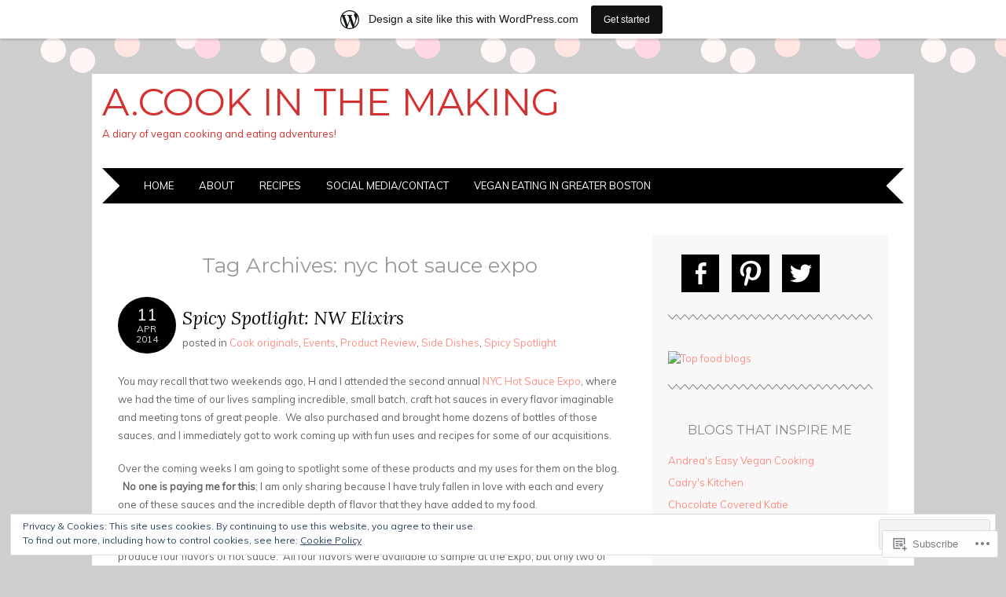

--- FILE ---
content_type: text/html; charset=UTF-8
request_url: https://acookinthemaking.wordpress.com/tag/nyc-hot-sauce-expo/
body_size: 27274
content:
<!DOCTYPE html>
<html lang="en">
<head>
<meta charset="UTF-8" />
<meta name="viewport" content="width=device-width" />
<title>nyc hot sauce expo | A.Cook in the Making</title>
<link rel="profile" href="http://gmpg.org/xfn/11" />
<link rel="pingback" href="https://acookinthemaking.wordpress.com/xmlrpc.php" />
<!--[if lt IE 9]>
<script src="https://s0.wp.com/wp-content/themes/pub/adelle/js/html5.js?m=1364897642i" type="text/javascript"></script>
<![endif]-->

<meta name='robots' content='max-image-preview:large' />
<link rel='dns-prefetch' href='//s0.wp.com' />
<link rel='dns-prefetch' href='//fonts-api.wp.com' />
<link rel='dns-prefetch' href='//af.pubmine.com' />
<link rel="alternate" type="application/rss+xml" title="A.Cook in the Making &raquo; Feed" href="https://acookinthemaking.wordpress.com/feed/" />
<link rel="alternate" type="application/rss+xml" title="A.Cook in the Making &raquo; Comments Feed" href="https://acookinthemaking.wordpress.com/comments/feed/" />
<link rel="alternate" type="application/rss+xml" title="A.Cook in the Making &raquo; nyc hot sauce expo Tag Feed" href="https://acookinthemaking.wordpress.com/tag/nyc-hot-sauce-expo/feed/" />
	<script type="text/javascript">
		/* <![CDATA[ */
		function addLoadEvent(func) {
			var oldonload = window.onload;
			if (typeof window.onload != 'function') {
				window.onload = func;
			} else {
				window.onload = function () {
					oldonload();
					func();
				}
			}
		}
		/* ]]> */
	</script>
	<link crossorigin='anonymous' rel='stylesheet' id='all-css-0-1' href='/_static/??-eJxtjEsOwjAMRC9EMBUoiAXiLG6wojTOR7WjiNuTdoGEYDkz7w30alzJSlkhNVO5+ZAFenh6UgFqYy0xkGHsoJQqo5KA6Ivp6EQO8P+AQxzYQlrRRbOnH3zm4j9CwjWShuzNjCsM9LvZ5Ee6T1c72cvpZs/LG8VZRLg=&cssminify=yes' type='text/css' media='all' />
<style id='wp-emoji-styles-inline-css'>

	img.wp-smiley, img.emoji {
		display: inline !important;
		border: none !important;
		box-shadow: none !important;
		height: 1em !important;
		width: 1em !important;
		margin: 0 0.07em !important;
		vertical-align: -0.1em !important;
		background: none !important;
		padding: 0 !important;
	}
/*# sourceURL=wp-emoji-styles-inline-css */
</style>
<link crossorigin='anonymous' rel='stylesheet' id='all-css-2-1' href='/wp-content/plugins/gutenberg-core/v22.2.0/build/styles/block-library/style.css?m=1764855221i&cssminify=yes' type='text/css' media='all' />
<style id='wp-block-library-inline-css'>
.has-text-align-justify {
	text-align:justify;
}
.has-text-align-justify{text-align:justify;}

/*# sourceURL=wp-block-library-inline-css */
</style><style id='global-styles-inline-css'>
:root{--wp--preset--aspect-ratio--square: 1;--wp--preset--aspect-ratio--4-3: 4/3;--wp--preset--aspect-ratio--3-4: 3/4;--wp--preset--aspect-ratio--3-2: 3/2;--wp--preset--aspect-ratio--2-3: 2/3;--wp--preset--aspect-ratio--16-9: 16/9;--wp--preset--aspect-ratio--9-16: 9/16;--wp--preset--color--black: #000000;--wp--preset--color--cyan-bluish-gray: #abb8c3;--wp--preset--color--white: #ffffff;--wp--preset--color--pale-pink: #f78da7;--wp--preset--color--vivid-red: #cf2e2e;--wp--preset--color--luminous-vivid-orange: #ff6900;--wp--preset--color--luminous-vivid-amber: #fcb900;--wp--preset--color--light-green-cyan: #7bdcb5;--wp--preset--color--vivid-green-cyan: #00d084;--wp--preset--color--pale-cyan-blue: #8ed1fc;--wp--preset--color--vivid-cyan-blue: #0693e3;--wp--preset--color--vivid-purple: #9b51e0;--wp--preset--gradient--vivid-cyan-blue-to-vivid-purple: linear-gradient(135deg,rgb(6,147,227) 0%,rgb(155,81,224) 100%);--wp--preset--gradient--light-green-cyan-to-vivid-green-cyan: linear-gradient(135deg,rgb(122,220,180) 0%,rgb(0,208,130) 100%);--wp--preset--gradient--luminous-vivid-amber-to-luminous-vivid-orange: linear-gradient(135deg,rgb(252,185,0) 0%,rgb(255,105,0) 100%);--wp--preset--gradient--luminous-vivid-orange-to-vivid-red: linear-gradient(135deg,rgb(255,105,0) 0%,rgb(207,46,46) 100%);--wp--preset--gradient--very-light-gray-to-cyan-bluish-gray: linear-gradient(135deg,rgb(238,238,238) 0%,rgb(169,184,195) 100%);--wp--preset--gradient--cool-to-warm-spectrum: linear-gradient(135deg,rgb(74,234,220) 0%,rgb(151,120,209) 20%,rgb(207,42,186) 40%,rgb(238,44,130) 60%,rgb(251,105,98) 80%,rgb(254,248,76) 100%);--wp--preset--gradient--blush-light-purple: linear-gradient(135deg,rgb(255,206,236) 0%,rgb(152,150,240) 100%);--wp--preset--gradient--blush-bordeaux: linear-gradient(135deg,rgb(254,205,165) 0%,rgb(254,45,45) 50%,rgb(107,0,62) 100%);--wp--preset--gradient--luminous-dusk: linear-gradient(135deg,rgb(255,203,112) 0%,rgb(199,81,192) 50%,rgb(65,88,208) 100%);--wp--preset--gradient--pale-ocean: linear-gradient(135deg,rgb(255,245,203) 0%,rgb(182,227,212) 50%,rgb(51,167,181) 100%);--wp--preset--gradient--electric-grass: linear-gradient(135deg,rgb(202,248,128) 0%,rgb(113,206,126) 100%);--wp--preset--gradient--midnight: linear-gradient(135deg,rgb(2,3,129) 0%,rgb(40,116,252) 100%);--wp--preset--font-size--small: 13px;--wp--preset--font-size--medium: 20px;--wp--preset--font-size--large: 36px;--wp--preset--font-size--x-large: 42px;--wp--preset--font-family--albert-sans: 'Albert Sans', sans-serif;--wp--preset--font-family--alegreya: Alegreya, serif;--wp--preset--font-family--arvo: Arvo, serif;--wp--preset--font-family--bodoni-moda: 'Bodoni Moda', serif;--wp--preset--font-family--bricolage-grotesque: 'Bricolage Grotesque', sans-serif;--wp--preset--font-family--cabin: Cabin, sans-serif;--wp--preset--font-family--chivo: Chivo, sans-serif;--wp--preset--font-family--commissioner: Commissioner, sans-serif;--wp--preset--font-family--cormorant: Cormorant, serif;--wp--preset--font-family--courier-prime: 'Courier Prime', monospace;--wp--preset--font-family--crimson-pro: 'Crimson Pro', serif;--wp--preset--font-family--dm-mono: 'DM Mono', monospace;--wp--preset--font-family--dm-sans: 'DM Sans', sans-serif;--wp--preset--font-family--dm-serif-display: 'DM Serif Display', serif;--wp--preset--font-family--domine: Domine, serif;--wp--preset--font-family--eb-garamond: 'EB Garamond', serif;--wp--preset--font-family--epilogue: Epilogue, sans-serif;--wp--preset--font-family--fahkwang: Fahkwang, sans-serif;--wp--preset--font-family--figtree: Figtree, sans-serif;--wp--preset--font-family--fira-sans: 'Fira Sans', sans-serif;--wp--preset--font-family--fjalla-one: 'Fjalla One', sans-serif;--wp--preset--font-family--fraunces: Fraunces, serif;--wp--preset--font-family--gabarito: Gabarito, system-ui;--wp--preset--font-family--ibm-plex-mono: 'IBM Plex Mono', monospace;--wp--preset--font-family--ibm-plex-sans: 'IBM Plex Sans', sans-serif;--wp--preset--font-family--ibarra-real-nova: 'Ibarra Real Nova', serif;--wp--preset--font-family--instrument-serif: 'Instrument Serif', serif;--wp--preset--font-family--inter: Inter, sans-serif;--wp--preset--font-family--josefin-sans: 'Josefin Sans', sans-serif;--wp--preset--font-family--jost: Jost, sans-serif;--wp--preset--font-family--libre-baskerville: 'Libre Baskerville', serif;--wp--preset--font-family--libre-franklin: 'Libre Franklin', sans-serif;--wp--preset--font-family--literata: Literata, serif;--wp--preset--font-family--lora: Lora, serif;--wp--preset--font-family--merriweather: Merriweather, serif;--wp--preset--font-family--montserrat: Montserrat, sans-serif;--wp--preset--font-family--newsreader: Newsreader, serif;--wp--preset--font-family--noto-sans-mono: 'Noto Sans Mono', sans-serif;--wp--preset--font-family--nunito: Nunito, sans-serif;--wp--preset--font-family--open-sans: 'Open Sans', sans-serif;--wp--preset--font-family--overpass: Overpass, sans-serif;--wp--preset--font-family--pt-serif: 'PT Serif', serif;--wp--preset--font-family--petrona: Petrona, serif;--wp--preset--font-family--piazzolla: Piazzolla, serif;--wp--preset--font-family--playfair-display: 'Playfair Display', serif;--wp--preset--font-family--plus-jakarta-sans: 'Plus Jakarta Sans', sans-serif;--wp--preset--font-family--poppins: Poppins, sans-serif;--wp--preset--font-family--raleway: Raleway, sans-serif;--wp--preset--font-family--roboto: Roboto, sans-serif;--wp--preset--font-family--roboto-slab: 'Roboto Slab', serif;--wp--preset--font-family--rubik: Rubik, sans-serif;--wp--preset--font-family--rufina: Rufina, serif;--wp--preset--font-family--sora: Sora, sans-serif;--wp--preset--font-family--source-sans-3: 'Source Sans 3', sans-serif;--wp--preset--font-family--source-serif-4: 'Source Serif 4', serif;--wp--preset--font-family--space-mono: 'Space Mono', monospace;--wp--preset--font-family--syne: Syne, sans-serif;--wp--preset--font-family--texturina: Texturina, serif;--wp--preset--font-family--urbanist: Urbanist, sans-serif;--wp--preset--font-family--work-sans: 'Work Sans', sans-serif;--wp--preset--spacing--20: 0.44rem;--wp--preset--spacing--30: 0.67rem;--wp--preset--spacing--40: 1rem;--wp--preset--spacing--50: 1.5rem;--wp--preset--spacing--60: 2.25rem;--wp--preset--spacing--70: 3.38rem;--wp--preset--spacing--80: 5.06rem;--wp--preset--shadow--natural: 6px 6px 9px rgba(0, 0, 0, 0.2);--wp--preset--shadow--deep: 12px 12px 50px rgba(0, 0, 0, 0.4);--wp--preset--shadow--sharp: 6px 6px 0px rgba(0, 0, 0, 0.2);--wp--preset--shadow--outlined: 6px 6px 0px -3px rgb(255, 255, 255), 6px 6px rgb(0, 0, 0);--wp--preset--shadow--crisp: 6px 6px 0px rgb(0, 0, 0);}:where(.is-layout-flex){gap: 0.5em;}:where(.is-layout-grid){gap: 0.5em;}body .is-layout-flex{display: flex;}.is-layout-flex{flex-wrap: wrap;align-items: center;}.is-layout-flex > :is(*, div){margin: 0;}body .is-layout-grid{display: grid;}.is-layout-grid > :is(*, div){margin: 0;}:where(.wp-block-columns.is-layout-flex){gap: 2em;}:where(.wp-block-columns.is-layout-grid){gap: 2em;}:where(.wp-block-post-template.is-layout-flex){gap: 1.25em;}:where(.wp-block-post-template.is-layout-grid){gap: 1.25em;}.has-black-color{color: var(--wp--preset--color--black) !important;}.has-cyan-bluish-gray-color{color: var(--wp--preset--color--cyan-bluish-gray) !important;}.has-white-color{color: var(--wp--preset--color--white) !important;}.has-pale-pink-color{color: var(--wp--preset--color--pale-pink) !important;}.has-vivid-red-color{color: var(--wp--preset--color--vivid-red) !important;}.has-luminous-vivid-orange-color{color: var(--wp--preset--color--luminous-vivid-orange) !important;}.has-luminous-vivid-amber-color{color: var(--wp--preset--color--luminous-vivid-amber) !important;}.has-light-green-cyan-color{color: var(--wp--preset--color--light-green-cyan) !important;}.has-vivid-green-cyan-color{color: var(--wp--preset--color--vivid-green-cyan) !important;}.has-pale-cyan-blue-color{color: var(--wp--preset--color--pale-cyan-blue) !important;}.has-vivid-cyan-blue-color{color: var(--wp--preset--color--vivid-cyan-blue) !important;}.has-vivid-purple-color{color: var(--wp--preset--color--vivid-purple) !important;}.has-black-background-color{background-color: var(--wp--preset--color--black) !important;}.has-cyan-bluish-gray-background-color{background-color: var(--wp--preset--color--cyan-bluish-gray) !important;}.has-white-background-color{background-color: var(--wp--preset--color--white) !important;}.has-pale-pink-background-color{background-color: var(--wp--preset--color--pale-pink) !important;}.has-vivid-red-background-color{background-color: var(--wp--preset--color--vivid-red) !important;}.has-luminous-vivid-orange-background-color{background-color: var(--wp--preset--color--luminous-vivid-orange) !important;}.has-luminous-vivid-amber-background-color{background-color: var(--wp--preset--color--luminous-vivid-amber) !important;}.has-light-green-cyan-background-color{background-color: var(--wp--preset--color--light-green-cyan) !important;}.has-vivid-green-cyan-background-color{background-color: var(--wp--preset--color--vivid-green-cyan) !important;}.has-pale-cyan-blue-background-color{background-color: var(--wp--preset--color--pale-cyan-blue) !important;}.has-vivid-cyan-blue-background-color{background-color: var(--wp--preset--color--vivid-cyan-blue) !important;}.has-vivid-purple-background-color{background-color: var(--wp--preset--color--vivid-purple) !important;}.has-black-border-color{border-color: var(--wp--preset--color--black) !important;}.has-cyan-bluish-gray-border-color{border-color: var(--wp--preset--color--cyan-bluish-gray) !important;}.has-white-border-color{border-color: var(--wp--preset--color--white) !important;}.has-pale-pink-border-color{border-color: var(--wp--preset--color--pale-pink) !important;}.has-vivid-red-border-color{border-color: var(--wp--preset--color--vivid-red) !important;}.has-luminous-vivid-orange-border-color{border-color: var(--wp--preset--color--luminous-vivid-orange) !important;}.has-luminous-vivid-amber-border-color{border-color: var(--wp--preset--color--luminous-vivid-amber) !important;}.has-light-green-cyan-border-color{border-color: var(--wp--preset--color--light-green-cyan) !important;}.has-vivid-green-cyan-border-color{border-color: var(--wp--preset--color--vivid-green-cyan) !important;}.has-pale-cyan-blue-border-color{border-color: var(--wp--preset--color--pale-cyan-blue) !important;}.has-vivid-cyan-blue-border-color{border-color: var(--wp--preset--color--vivid-cyan-blue) !important;}.has-vivid-purple-border-color{border-color: var(--wp--preset--color--vivid-purple) !important;}.has-vivid-cyan-blue-to-vivid-purple-gradient-background{background: var(--wp--preset--gradient--vivid-cyan-blue-to-vivid-purple) !important;}.has-light-green-cyan-to-vivid-green-cyan-gradient-background{background: var(--wp--preset--gradient--light-green-cyan-to-vivid-green-cyan) !important;}.has-luminous-vivid-amber-to-luminous-vivid-orange-gradient-background{background: var(--wp--preset--gradient--luminous-vivid-amber-to-luminous-vivid-orange) !important;}.has-luminous-vivid-orange-to-vivid-red-gradient-background{background: var(--wp--preset--gradient--luminous-vivid-orange-to-vivid-red) !important;}.has-very-light-gray-to-cyan-bluish-gray-gradient-background{background: var(--wp--preset--gradient--very-light-gray-to-cyan-bluish-gray) !important;}.has-cool-to-warm-spectrum-gradient-background{background: var(--wp--preset--gradient--cool-to-warm-spectrum) !important;}.has-blush-light-purple-gradient-background{background: var(--wp--preset--gradient--blush-light-purple) !important;}.has-blush-bordeaux-gradient-background{background: var(--wp--preset--gradient--blush-bordeaux) !important;}.has-luminous-dusk-gradient-background{background: var(--wp--preset--gradient--luminous-dusk) !important;}.has-pale-ocean-gradient-background{background: var(--wp--preset--gradient--pale-ocean) !important;}.has-electric-grass-gradient-background{background: var(--wp--preset--gradient--electric-grass) !important;}.has-midnight-gradient-background{background: var(--wp--preset--gradient--midnight) !important;}.has-small-font-size{font-size: var(--wp--preset--font-size--small) !important;}.has-medium-font-size{font-size: var(--wp--preset--font-size--medium) !important;}.has-large-font-size{font-size: var(--wp--preset--font-size--large) !important;}.has-x-large-font-size{font-size: var(--wp--preset--font-size--x-large) !important;}.has-albert-sans-font-family{font-family: var(--wp--preset--font-family--albert-sans) !important;}.has-alegreya-font-family{font-family: var(--wp--preset--font-family--alegreya) !important;}.has-arvo-font-family{font-family: var(--wp--preset--font-family--arvo) !important;}.has-bodoni-moda-font-family{font-family: var(--wp--preset--font-family--bodoni-moda) !important;}.has-bricolage-grotesque-font-family{font-family: var(--wp--preset--font-family--bricolage-grotesque) !important;}.has-cabin-font-family{font-family: var(--wp--preset--font-family--cabin) !important;}.has-chivo-font-family{font-family: var(--wp--preset--font-family--chivo) !important;}.has-commissioner-font-family{font-family: var(--wp--preset--font-family--commissioner) !important;}.has-cormorant-font-family{font-family: var(--wp--preset--font-family--cormorant) !important;}.has-courier-prime-font-family{font-family: var(--wp--preset--font-family--courier-prime) !important;}.has-crimson-pro-font-family{font-family: var(--wp--preset--font-family--crimson-pro) !important;}.has-dm-mono-font-family{font-family: var(--wp--preset--font-family--dm-mono) !important;}.has-dm-sans-font-family{font-family: var(--wp--preset--font-family--dm-sans) !important;}.has-dm-serif-display-font-family{font-family: var(--wp--preset--font-family--dm-serif-display) !important;}.has-domine-font-family{font-family: var(--wp--preset--font-family--domine) !important;}.has-eb-garamond-font-family{font-family: var(--wp--preset--font-family--eb-garamond) !important;}.has-epilogue-font-family{font-family: var(--wp--preset--font-family--epilogue) !important;}.has-fahkwang-font-family{font-family: var(--wp--preset--font-family--fahkwang) !important;}.has-figtree-font-family{font-family: var(--wp--preset--font-family--figtree) !important;}.has-fira-sans-font-family{font-family: var(--wp--preset--font-family--fira-sans) !important;}.has-fjalla-one-font-family{font-family: var(--wp--preset--font-family--fjalla-one) !important;}.has-fraunces-font-family{font-family: var(--wp--preset--font-family--fraunces) !important;}.has-gabarito-font-family{font-family: var(--wp--preset--font-family--gabarito) !important;}.has-ibm-plex-mono-font-family{font-family: var(--wp--preset--font-family--ibm-plex-mono) !important;}.has-ibm-plex-sans-font-family{font-family: var(--wp--preset--font-family--ibm-plex-sans) !important;}.has-ibarra-real-nova-font-family{font-family: var(--wp--preset--font-family--ibarra-real-nova) !important;}.has-instrument-serif-font-family{font-family: var(--wp--preset--font-family--instrument-serif) !important;}.has-inter-font-family{font-family: var(--wp--preset--font-family--inter) !important;}.has-josefin-sans-font-family{font-family: var(--wp--preset--font-family--josefin-sans) !important;}.has-jost-font-family{font-family: var(--wp--preset--font-family--jost) !important;}.has-libre-baskerville-font-family{font-family: var(--wp--preset--font-family--libre-baskerville) !important;}.has-libre-franklin-font-family{font-family: var(--wp--preset--font-family--libre-franklin) !important;}.has-literata-font-family{font-family: var(--wp--preset--font-family--literata) !important;}.has-lora-font-family{font-family: var(--wp--preset--font-family--lora) !important;}.has-merriweather-font-family{font-family: var(--wp--preset--font-family--merriweather) !important;}.has-montserrat-font-family{font-family: var(--wp--preset--font-family--montserrat) !important;}.has-newsreader-font-family{font-family: var(--wp--preset--font-family--newsreader) !important;}.has-noto-sans-mono-font-family{font-family: var(--wp--preset--font-family--noto-sans-mono) !important;}.has-nunito-font-family{font-family: var(--wp--preset--font-family--nunito) !important;}.has-open-sans-font-family{font-family: var(--wp--preset--font-family--open-sans) !important;}.has-overpass-font-family{font-family: var(--wp--preset--font-family--overpass) !important;}.has-pt-serif-font-family{font-family: var(--wp--preset--font-family--pt-serif) !important;}.has-petrona-font-family{font-family: var(--wp--preset--font-family--petrona) !important;}.has-piazzolla-font-family{font-family: var(--wp--preset--font-family--piazzolla) !important;}.has-playfair-display-font-family{font-family: var(--wp--preset--font-family--playfair-display) !important;}.has-plus-jakarta-sans-font-family{font-family: var(--wp--preset--font-family--plus-jakarta-sans) !important;}.has-poppins-font-family{font-family: var(--wp--preset--font-family--poppins) !important;}.has-raleway-font-family{font-family: var(--wp--preset--font-family--raleway) !important;}.has-roboto-font-family{font-family: var(--wp--preset--font-family--roboto) !important;}.has-roboto-slab-font-family{font-family: var(--wp--preset--font-family--roboto-slab) !important;}.has-rubik-font-family{font-family: var(--wp--preset--font-family--rubik) !important;}.has-rufina-font-family{font-family: var(--wp--preset--font-family--rufina) !important;}.has-sora-font-family{font-family: var(--wp--preset--font-family--sora) !important;}.has-source-sans-3-font-family{font-family: var(--wp--preset--font-family--source-sans-3) !important;}.has-source-serif-4-font-family{font-family: var(--wp--preset--font-family--source-serif-4) !important;}.has-space-mono-font-family{font-family: var(--wp--preset--font-family--space-mono) !important;}.has-syne-font-family{font-family: var(--wp--preset--font-family--syne) !important;}.has-texturina-font-family{font-family: var(--wp--preset--font-family--texturina) !important;}.has-urbanist-font-family{font-family: var(--wp--preset--font-family--urbanist) !important;}.has-work-sans-font-family{font-family: var(--wp--preset--font-family--work-sans) !important;}
/*# sourceURL=global-styles-inline-css */
</style>

<style id='classic-theme-styles-inline-css'>
/*! This file is auto-generated */
.wp-block-button__link{color:#fff;background-color:#32373c;border-radius:9999px;box-shadow:none;text-decoration:none;padding:calc(.667em + 2px) calc(1.333em + 2px);font-size:1.125em}.wp-block-file__button{background:#32373c;color:#fff;text-decoration:none}
/*# sourceURL=/wp-includes/css/classic-themes.min.css */
</style>
<link crossorigin='anonymous' rel='stylesheet' id='all-css-4-1' href='/_static/??-eJyFj90OgjAMhV/I0oAgemF8FAOjwcE2FtqJvr0j/iYavGlOm/Odk+LkQQ1OyAl6E1rtGNVQm0H1jFmSbpMUWFtvCEY6Jzk2muXlAJaroUQxr/AjyAZ4Z40U79ZXMjssNboiQzbalrBJNy1JxPmpQeiyjPhYA3XtR2KGOK0OFuQUu/iLu5/Rhxqrhowh/PtJR+Ir1T925ODwqJ3ClhyNOgL8W86ZB7tPy2KdlbtNXnQ3Bz+Kcw==&cssminify=yes' type='text/css' media='all' />
<link rel='stylesheet' id='adelle-muli-css' href='https://fonts-api.wp.com/css?family=Muli%3A400%2C400italic&#038;ver=6.9-RC2-61304' media='all' />
<link rel='stylesheet' id='adelle-lora-css' href='https://fonts-api.wp.com/css?family=Lora%3A400%2C400italic%2C700%2C700italic&#038;ver=6.9-RC2-61304' media='all' />
<link rel='stylesheet' id='adelle-montserrat-css' href='https://fonts-api.wp.com/css?family=Montserrat%3A400%2C700&#038;ver=6.9-RC2-61304' media='all' />
<link crossorigin='anonymous' rel='stylesheet' id='all-css-10-1' href='/_static/??-eJx9y0EOwjAMRNELYaxKQYUF4ixpcEOQY0e1o6q3p+zKht18aR6uDZKKkzj6iyoZtj5hfBIzYZGE5huTwdqS1nMyO+GB1A6Ney5iuNDEmveZcX8d8h/KpMCaoheVn4CZY1m+9FHvQ7jcQriOQ3h/APvHQNs=&cssminify=yes' type='text/css' media='all' />
<link crossorigin='anonymous' rel='stylesheet' id='print-css-11-1' href='/wp-content/mu-plugins/global-print/global-print.css?m=1465851035i&cssminify=yes' type='text/css' media='print' />
<style id='jetpack-global-styles-frontend-style-inline-css'>
:root { --font-headings: unset; --font-base: unset; --font-headings-default: -apple-system,BlinkMacSystemFont,"Segoe UI",Roboto,Oxygen-Sans,Ubuntu,Cantarell,"Helvetica Neue",sans-serif; --font-base-default: -apple-system,BlinkMacSystemFont,"Segoe UI",Roboto,Oxygen-Sans,Ubuntu,Cantarell,"Helvetica Neue",sans-serif;}
/*# sourceURL=jetpack-global-styles-frontend-style-inline-css */
</style>
<link crossorigin='anonymous' rel='stylesheet' id='all-css-14-1' href='/_static/??-eJyNjcsKAjEMRX/IGtQZBxfip0hMS9sxTYppGfx7H7gRN+7ugcs5sFRHKi1Ig9Jd5R6zGMyhVaTrh8G6QFHfORhYwlvw6P39PbPENZmt4G/ROQuBKWVkxxrVvuBH1lIoz2waILJekF+HUzlupnG3nQ77YZwfuRJIaQ==&cssminify=yes' type='text/css' media='all' />
<script type="text/javascript" id="wpcom-actionbar-placeholder-js-extra">
/* <![CDATA[ */
var actionbardata = {"siteID":"4030551","postID":"0","siteURL":"https://acookinthemaking.wordpress.com","xhrURL":"https://acookinthemaking.wordpress.com/wp-admin/admin-ajax.php","nonce":"40de9bb5a6","isLoggedIn":"","statusMessage":"","subsEmailDefault":"instantly","proxyScriptUrl":"https://s0.wp.com/wp-content/js/wpcom-proxy-request.js?m=1513050504i&amp;ver=20211021","i18n":{"followedText":"New posts from this site will now appear in your \u003Ca href=\"https://wordpress.com/reader\"\u003EReader\u003C/a\u003E","foldBar":"Collapse this bar","unfoldBar":"Expand this bar","shortLinkCopied":"Shortlink copied to clipboard."}};
//# sourceURL=wpcom-actionbar-placeholder-js-extra
/* ]]> */
</script>
<script type="text/javascript" id="jetpack-mu-wpcom-settings-js-before">
/* <![CDATA[ */
var JETPACK_MU_WPCOM_SETTINGS = {"assetsUrl":"https://s0.wp.com/wp-content/mu-plugins/jetpack-mu-wpcom-plugin/sun/jetpack_vendor/automattic/jetpack-mu-wpcom/src/build/"};
//# sourceURL=jetpack-mu-wpcom-settings-js-before
/* ]]> */
</script>
<script crossorigin='anonymous' type='text/javascript'  src='/_static/??/wp-content/js/rlt-proxy.js,/wp-content/blog-plugins/wordads-classes/js/cmp/v2/cmp-non-gdpr.js?m=1720530689j'></script>
<script type="text/javascript" id="rlt-proxy-js-after">
/* <![CDATA[ */
	rltInitialize( {"token":null,"iframeOrigins":["https:\/\/widgets.wp.com"]} );
//# sourceURL=rlt-proxy-js-after
/* ]]> */
</script>
<link rel="EditURI" type="application/rsd+xml" title="RSD" href="https://acookinthemaking.wordpress.com/xmlrpc.php?rsd" />
<meta name="generator" content="WordPress.com" />

<!-- Jetpack Open Graph Tags -->
<meta property="og:type" content="website" />
<meta property="og:title" content="nyc hot sauce expo &#8211; A.Cook in the Making" />
<meta property="og:url" content="https://acookinthemaking.wordpress.com/tag/nyc-hot-sauce-expo/" />
<meta property="og:site_name" content="A.Cook in the Making" />
<meta property="og:image" content="https://secure.gravatar.com/blavatar/db0688c2bbee068913480ec715bb783bb7523bef5f9ec8b36f8fee0f92ce7b15?s=200&#038;ts=1768735440" />
<meta property="og:image:width" content="200" />
<meta property="og:image:height" content="200" />
<meta property="og:image:alt" content="" />
<meta property="og:locale" content="en_US" />
<meta property="fb:app_id" content="249643311490" />
<meta name="twitter:creator" content="@acooknthemaking" />
<meta name="twitter:site" content="@acooknthemaking" />

<!-- End Jetpack Open Graph Tags -->
<link rel="shortcut icon" type="image/x-icon" href="https://secure.gravatar.com/blavatar/db0688c2bbee068913480ec715bb783bb7523bef5f9ec8b36f8fee0f92ce7b15?s=32" sizes="16x16" />
<link rel="icon" type="image/x-icon" href="https://secure.gravatar.com/blavatar/db0688c2bbee068913480ec715bb783bb7523bef5f9ec8b36f8fee0f92ce7b15?s=32" sizes="16x16" />
<link rel="apple-touch-icon" href="https://secure.gravatar.com/blavatar/db0688c2bbee068913480ec715bb783bb7523bef5f9ec8b36f8fee0f92ce7b15?s=114" />
<link rel='openid.server' href='https://acookinthemaking.wordpress.com/?openidserver=1' />
<link rel='openid.delegate' href='https://acookinthemaking.wordpress.com/' />
<link rel="search" type="application/opensearchdescription+xml" href="https://acookinthemaking.wordpress.com/osd.xml" title="A.Cook in the Making" />
<link rel="search" type="application/opensearchdescription+xml" href="https://s1.wp.com/opensearch.xml" title="WordPress.com" />
<meta name="theme-color" content="#cecece" />
<meta name="description" content="Posts about nyc hot sauce expo written by acookinthemaking" />
	<style type="text/css">
			.site-title a,
		.site-description {
			color: #d63131;
		}
	
		</style>
	<style type="text/css" id="custom-background-css">
body.custom-background { background-color: #cecece; }
</style>
	<script type="text/javascript">
/* <![CDATA[ */
var wa_client = {}; wa_client.cmd = []; wa_client.config = { 'blog_id': 4030551, 'blog_language': 'en', 'is_wordads': false, 'hosting_type': 0, 'afp_account_id': null, 'afp_host_id': 5038568878849053, 'theme': 'pub/adelle', '_': { 'title': 'Advertisement', 'privacy_settings': 'Privacy Settings' }, 'formats': [ 'belowpost', 'bottom_sticky', 'sidebar_sticky_right', 'sidebar', 'gutenberg_rectangle', 'gutenberg_leaderboard', 'gutenberg_mobile_leaderboard', 'gutenberg_skyscraper' ] };
/* ]]> */
</script>
		<script type="text/javascript">

			window.doNotSellCallback = function() {

				var linkElements = [
					'a[href="https://wordpress.com/?ref=footer_blog"]',
					'a[href="https://wordpress.com/?ref=footer_website"]',
					'a[href="https://wordpress.com/?ref=vertical_footer"]',
					'a[href^="https://wordpress.com/?ref=footer_segment_"]',
				].join(',');

				var dnsLink = document.createElement( 'a' );
				dnsLink.href = 'https://wordpress.com/advertising-program-optout/';
				dnsLink.classList.add( 'do-not-sell-link' );
				dnsLink.rel = 'nofollow';
				dnsLink.style.marginLeft = '0.5em';
				dnsLink.textContent = 'Do Not Sell or Share My Personal Information';

				var creditLinks = document.querySelectorAll( linkElements );

				if ( 0 === creditLinks.length ) {
					return false;
				}

				Array.prototype.forEach.call( creditLinks, function( el ) {
					el.insertAdjacentElement( 'afterend', dnsLink );
				});

				return true;
			};

		</script>
		<style type="text/css" id="custom-colors-css"> 	.navigation-main:before,
 	.site-footer:before {
 		border-left-color: #fff !important;
 	}
 	 .navigation-main:after,
 	 .site-footer:after {
 		border-right-color: #fff !important;
 	}
.navigation-main, .navigation-main a, .entry-header .post-date .entry-day, .sticky .entry-title:before, #social-networks a { color: #FFFFFF;}
.page-links a span.active-link, .navigation-paging a, #cancel-comment-reply-link, #infinite-handle span, #social-networks a:hover { color: #FFFFFF;}
.navigation-main li.current_page_item a, .navigation-main li.current-menu-item a { color: #FF8F85;}
.navigation-main li > a:after, .navigation-main ul li > a:after, .site-info { color: #999999;}
.main-small-navigation ul li a { color: #EEEEEE;}
.entry-header .post-date a { color: #DDDDDD;}
.site-info a:hover { color: #CCCCCC;}
body { background: #ffffff;}
</style>
<script type="text/javascript">
	window.google_analytics_uacct = "UA-52447-2";
</script>

<script type="text/javascript">
	var _gaq = _gaq || [];
	_gaq.push(['_setAccount', 'UA-52447-2']);
	_gaq.push(['_gat._anonymizeIp']);
	_gaq.push(['_setDomainName', 'wordpress.com']);
	_gaq.push(['_initData']);
	_gaq.push(['_trackPageview']);

	(function() {
		var ga = document.createElement('script'); ga.type = 'text/javascript'; ga.async = true;
		ga.src = ('https:' == document.location.protocol ? 'https://ssl' : 'http://www') + '.google-analytics.com/ga.js';
		(document.getElementsByTagName('head')[0] || document.getElementsByTagName('body')[0]).appendChild(ga);
	})();
</script>
<link crossorigin='anonymous' rel='stylesheet' id='all-css-0-3' href='/_static/??-eJyNjM0KgzAQBl9I/ag/lR6KjyK6LhJNNsHN4uuXQuvZ4wzD4EwlRcksGcHK5G11otg4p4n2H0NNMDohzD7SrtDTJT4qUi1wexDiYp4VNB3RlP3V/MX3N4T3o++aun892277AK5vOq4=&cssminify=yes' type='text/css' media='all' />
</head>

<body class="archive tag tag-nyc-hot-sauce-expo tag-159967197 custom-background wp-theme-pubadelle customizer-styles-applied jetpack-reblog-enabled has-marketing-bar has-marketing-bar-theme-adelle">
<div id="wrapper" class="site-container">
	<div id="page" class="hfeed site">
				<header id="masthead" class="site-header" role="banner">
			<hgroup>
				<h1 class="site-title"><a href="https://acookinthemaking.wordpress.com/" title="A.Cook in the Making" rel="home">A.Cook in the Making</a></h1>
				<h2 class="site-description">A diary of vegan cooking and eating adventures!</h2>
			</hgroup>

			
			<nav id="site-navigation" class="navigation-main" role="navigation">
				<h1 class="menu-toggle">Menu</h1>
				<div class="screen-reader-text skip-link"><a href="#content" title="Skip to content">Skip to content</a></div>

				<div class="menu"><ul>
<li ><a href="https://acookinthemaking.wordpress.com/">Home</a></li><li class="page_item page-item-2"><a href="https://acookinthemaking.wordpress.com/about/">About</a></li>
<li class="page_item page-item-1859"><a href="https://acookinthemaking.wordpress.com/recipes/">Recipes</a></li>
<li class="page_item page-item-1583"><a href="https://acookinthemaking.wordpress.com/contact-and-social-media/">Social Media/Contact</a></li>
<li class="page_item page-item-604"><a href="https://acookinthemaking.wordpress.com/vegan-eating-in-boston/">Vegan Eating in Greater&nbsp;Boston</a></li>
</ul></div>
			</nav><!-- #site-navigation -->
		</header><!-- #masthead -->

		<div id="main" class="site-main">

	<section id="primary" class="content-area">
		<div id="content" class="site-content" role="main">

		
			<header class="page-header">
				<h1 class="page-title">
					Tag Archives: <span>nyc hot sauce expo</span>				</h1>
							</header><!-- .page-header -->

						
				
<article id="post-2309" class="post-2309 post type-post status-publish format-standard hentry category-cook-originals category-events category-product-review category-side-dishes category-spicy-spotlight tag-hott-smoky-mushroom-gravy tag-nw-elixirs tag-nw-elixirs-hott-smoke tag-nw-elixirs-verde-hott tag-nyc-hot-sauce-expo tag-spicy-spotlight-2 tag-vegan-mushroom-and-shallot-gravy tag-verde-hott-guacamole">
	<header class="entry-header clear">
					<div class="post-date"><a href="https://acookinthemaking.wordpress.com/2014/04/11/spicy-spotlight-nw-elixirs/" title="10:50 am" rel="bookmark"><time class="entry-date" datetime="April 11, 2014"><span class="entry-day">11</span><span class="entry-month">Apr</span><span class="entry-year">2014</span></time></a></div>				<h1 class="entry-title"><a href="https://acookinthemaking.wordpress.com/2014/04/11/spicy-spotlight-nw-elixirs/" rel="bookmark">Spicy Spotlight: NW&nbsp;Elixirs</a></h1>						<div class="entry-meta">
							<span class="cat-links">
			Posted in <a href="https://acookinthemaking.wordpress.com/category/cook-originals/" rel="category tag">Cook originals</a>, <a href="https://acookinthemaking.wordpress.com/category/events/" rel="category tag">Events</a>, <a href="https://acookinthemaking.wordpress.com/category/product-review/" rel="category tag">Product Review</a>, <a href="https://acookinthemaking.wordpress.com/category/side-dishes/" rel="category tag">Side Dishes</a>, <a href="https://acookinthemaking.wordpress.com/category/spicy-spotlight/" rel="category tag">Spicy Spotlight</a>		</span>
			
	<span class="byline">
		by <span class="author vcard"><a class="url fn n" href="https://acookinthemaking.wordpress.com/author/acookinthemaking/" title="View all posts by acookinthemaking" rel="author">acookinthemaking</a></span>	</span>
				</div><!-- .entry-meta -->
						</header><!-- .entry-header -->

		<div class="entry-content">
		<p>You may recall that two weekends ago, H and I attended the second annual <a title="Hot Sauce Expo" href="http://acookinthemaking.com/2014/04/04/nyc-hot-sauce-expo-2014/" target="_blank">NYC Hot Sauce Expo</a>, where we had the time of our lives sampling incredible, small batch, craft hot sauces in every flavor imaginable and meeting tons of great people.  We also purchased and brought home dozens of bottles of those sauces, and I immediately got to work coming up with fun uses and recipes for some of our acquisitions.</p>
<p>Over the coming weeks I am going to spotlight some of these products and my uses for them on the blog.   <strong>No one is paying me for this</strong>; I am only sharing because I have truly fallen in love with each and every one of these sauces and the incredible depth of flavor that they have added to my food.</p>
<p>For my first Spicy Spotlight, may I present <a title="NW Elixirs" href="http://nwelixirs.com/" target="_blank">NW Elixirs</a>.  This company uses high quality ingredients to produce four flavors of hot sauce.  All four flavors were available to sample at the Expo, but only two of them are vegan, and H and I and purchased those two: the <a title="Verde Hott" href="http://nwelixirs.com/shop/nw-elixirs-verde-hott-2" target="_blank">Verde Hott</a> (#2) and the <a title="Hott Smoke" href="http://nwelixirs.com/shop/nw-elixirs-hott-smoke-3" target="_blank">Hott Smoke</a> (#3).</p>
<p><strong>VERDE HOTT<br />
</strong>If you&#8217;ve ever had salsa verde, picture that&#8230;and then turn it up about 1000 notches, and you&#8217;ll be approaching Verde Hott.<a href="https://acookinthemaking.wordpress.com/wp-content/uploads/2014/04/spicy-spotlight-001-e1397138815118.jpg"><img data-attachment-id="2310" data-permalink="https://acookinthemaking.wordpress.com/2014/04/11/spicy-spotlight-nw-elixirs/spicy-spotlight-001/#main" data-orig-file="https://acookinthemaking.wordpress.com/wp-content/uploads/2014/04/spicy-spotlight-001-e1397138815118.jpg" data-orig-size="1120,1500" data-comments-opened="1" data-image-meta="{&quot;aperture&quot;:&quot;2.8&quot;,&quot;credit&quot;:&quot;&quot;,&quot;camera&quot;:&quot;iPhone 4&quot;,&quot;caption&quot;:&quot;&quot;,&quot;created_timestamp&quot;:&quot;1396782658&quot;,&quot;copyright&quot;:&quot;&quot;,&quot;focal_length&quot;:&quot;3.85&quot;,&quot;iso&quot;:&quot;250&quot;,&quot;shutter_speed&quot;:&quot;0.066666666666667&quot;,&quot;title&quot;:&quot;&quot;}" data-image-title="Spicy Spotlight 001" data-image-description="" data-image-caption="" data-medium-file="https://acookinthemaking.wordpress.com/wp-content/uploads/2014/04/spicy-spotlight-001-e1397138815118.jpg?w=224" data-large-file="https://acookinthemaking.wordpress.com/wp-content/uploads/2014/04/spicy-spotlight-001-e1397138815118.jpg?w=640" class="alignnone size-large wp-image-2310" src="https://acookinthemaking.wordpress.com/wp-content/uploads/2014/04/spicy-spotlight-001-e1397138815118.jpg?w=640&#038;h=857" alt="Spicy Spotlight 001" width="640" height="857" srcset="https://acookinthemaking.wordpress.com/wp-content/uploads/2014/04/spicy-spotlight-001-e1397138815118.jpg?w=640 640w, https://acookinthemaking.wordpress.com/wp-content/uploads/2014/04/spicy-spotlight-001-e1397138815118.jpg?w=112 112w, https://acookinthemaking.wordpress.com/wp-content/uploads/2014/04/spicy-spotlight-001-e1397138815118.jpg?w=224 224w, https://acookinthemaking.wordpress.com/wp-content/uploads/2014/04/spicy-spotlight-001-e1397138815118.jpg?w=768 768w, https://acookinthemaking.wordpress.com/wp-content/uploads/2014/04/spicy-spotlight-001-e1397138815118.jpg?w=765 765w, https://acookinthemaking.wordpress.com/wp-content/uploads/2014/04/spicy-spotlight-001-e1397138815118.jpg 1120w" sizes="(max-width: 640px) 100vw, 640px" /></a>I don&#8217;t know what it is about this sauce, but it is bursting at the seams with flavor.  It is so incredibly fresh-tasting, slightly sweet, and a little tangy.  It is perfect.  This is not a particularly spicy hot sauce, but it does have a nice kick.  I didn&#8217;t even consider myself a salsa verde fan before trying this, but once I tasted it, I had to have it.</p>
<p>The #1 way we&#8217;ve been using it is to make the <b>easiest and best guacamole </b>of all time.  This is what you do:</p>
<p>Take half an avocado, remove the pit, and fill the hole with Verde Hott.<br />
<a href="https://acookinthemaking.wordpress.com/wp-content/uploads/2014/04/spicy-spotlight-016-e1397139043292.jpg"><img data-attachment-id="2311" data-permalink="https://acookinthemaking.wordpress.com/2014/04/11/spicy-spotlight-nw-elixirs/spicy-spotlight-016/#main" data-orig-file="https://acookinthemaking.wordpress.com/wp-content/uploads/2014/04/spicy-spotlight-016-e1397139043292.jpg" data-orig-size="2592,1936" data-comments-opened="1" data-image-meta="{&quot;aperture&quot;:&quot;2.8&quot;,&quot;credit&quot;:&quot;&quot;,&quot;camera&quot;:&quot;iPhone 4&quot;,&quot;caption&quot;:&quot;&quot;,&quot;created_timestamp&quot;:&quot;1397031208&quot;,&quot;copyright&quot;:&quot;&quot;,&quot;focal_length&quot;:&quot;3.85&quot;,&quot;iso&quot;:&quot;250&quot;,&quot;shutter_speed&quot;:&quot;0.066666666666667&quot;,&quot;title&quot;:&quot;&quot;}" data-image-title="Spicy Spotlight 016" data-image-description="" data-image-caption="" data-medium-file="https://acookinthemaking.wordpress.com/wp-content/uploads/2014/04/spicy-spotlight-016-e1397139043292.jpg?w=300" data-large-file="https://acookinthemaking.wordpress.com/wp-content/uploads/2014/04/spicy-spotlight-016-e1397139043292.jpg?w=640" class="alignnone size-large wp-image-2311" src="https://acookinthemaking.wordpress.com/wp-content/uploads/2014/04/spicy-spotlight-016-e1397139043292.jpg?w=640&#038;h=478" alt="Spicy Spotlight 016" width="640" height="478" srcset="https://acookinthemaking.wordpress.com/wp-content/uploads/2014/04/spicy-spotlight-016-e1397139043292.jpg?w=640 640w, https://acookinthemaking.wordpress.com/wp-content/uploads/2014/04/spicy-spotlight-016-e1397139043292.jpg?w=1280 1280w, https://acookinthemaking.wordpress.com/wp-content/uploads/2014/04/spicy-spotlight-016-e1397139043292.jpg?w=150 150w, https://acookinthemaking.wordpress.com/wp-content/uploads/2014/04/spicy-spotlight-016-e1397139043292.jpg?w=300 300w, https://acookinthemaking.wordpress.com/wp-content/uploads/2014/04/spicy-spotlight-016-e1397139043292.jpg?w=768 768w, https://acookinthemaking.wordpress.com/wp-content/uploads/2014/04/spicy-spotlight-016-e1397139043292.jpg?w=1024 1024w" sizes="(max-width: 640px) 100vw, 640px" /></a></p>
<p>Mash it up.  You&#8217;re done.<br />
<a href="https://acookinthemaking.wordpress.com/wp-content/uploads/2014/04/spicy-spotlight-005-e1397139082353.jpg"><img data-attachment-id="2312" data-permalink="https://acookinthemaking.wordpress.com/2014/04/11/spicy-spotlight-nw-elixirs/spicy-spotlight-005/#main" data-orig-file="https://acookinthemaking.wordpress.com/wp-content/uploads/2014/04/spicy-spotlight-005-e1397139082353.jpg" data-orig-size="2592,1936" data-comments-opened="1" data-image-meta="{&quot;aperture&quot;:&quot;2.8&quot;,&quot;credit&quot;:&quot;&quot;,&quot;camera&quot;:&quot;iPhone 4&quot;,&quot;caption&quot;:&quot;&quot;,&quot;created_timestamp&quot;:&quot;1396973326&quot;,&quot;copyright&quot;:&quot;&quot;,&quot;focal_length&quot;:&quot;3.85&quot;,&quot;iso&quot;:&quot;400&quot;,&quot;shutter_speed&quot;:&quot;0.066666666666667&quot;,&quot;title&quot;:&quot;&quot;}" data-image-title="Spicy Spotlight 005" data-image-description="" data-image-caption="" data-medium-file="https://acookinthemaking.wordpress.com/wp-content/uploads/2014/04/spicy-spotlight-005-e1397139082353.jpg?w=300" data-large-file="https://acookinthemaking.wordpress.com/wp-content/uploads/2014/04/spicy-spotlight-005-e1397139082353.jpg?w=640" class="alignnone size-large wp-image-2312" src="https://acookinthemaking.wordpress.com/wp-content/uploads/2014/04/spicy-spotlight-005-e1397139082353.jpg?w=640&#038;h=478" alt="Spicy Spotlight 005" width="640" height="478" srcset="https://acookinthemaking.wordpress.com/wp-content/uploads/2014/04/spicy-spotlight-005-e1397139082353.jpg?w=640 640w, https://acookinthemaking.wordpress.com/wp-content/uploads/2014/04/spicy-spotlight-005-e1397139082353.jpg?w=1280 1280w, https://acookinthemaking.wordpress.com/wp-content/uploads/2014/04/spicy-spotlight-005-e1397139082353.jpg?w=150 150w, https://acookinthemaking.wordpress.com/wp-content/uploads/2014/04/spicy-spotlight-005-e1397139082353.jpg?w=300 300w, https://acookinthemaking.wordpress.com/wp-content/uploads/2014/04/spicy-spotlight-005-e1397139082353.jpg?w=768 768w, https://acookinthemaking.wordpress.com/wp-content/uploads/2014/04/spicy-spotlight-005-e1397139082353.jpg?w=1024 1024w" sizes="(max-width: 640px) 100vw, 640px" /></a>This is wow-inducing guacamole.  If you don&#8217;t currently experience cravings for raw veggies, you will after you try dipping them in this.</p>
<p><strong>HOTT SMOKE<br />
</strong>The Hott Smoke is somewhat similar to a traditional barbecue sauce in consistency, but with a well-rounded, less sickly sweet flavor than other such sauces.  It is one of the least spicy sauces we bought.  With this one, it&#8217;s all about the flavor!<br />
<a href="https://acookinthemaking.wordpress.com/wp-content/uploads/2014/04/nw-elixirs-smoke-001-e1397225632361.jpg"><img data-attachment-id="2324" data-permalink="https://acookinthemaking.wordpress.com/2014/04/11/spicy-spotlight-nw-elixirs/nw-elixirs-smoke-001/#main" data-orig-file="https://acookinthemaking.wordpress.com/wp-content/uploads/2014/04/nw-elixirs-smoke-001-e1397225632361.jpg" data-orig-size="1120,1500" data-comments-opened="1" data-image-meta="{&quot;aperture&quot;:&quot;2.8&quot;,&quot;credit&quot;:&quot;&quot;,&quot;camera&quot;:&quot;iPhone 4&quot;,&quot;caption&quot;:&quot;&quot;,&quot;created_timestamp&quot;:&quot;1397157123&quot;,&quot;copyright&quot;:&quot;&quot;,&quot;focal_length&quot;:&quot;3.85&quot;,&quot;iso&quot;:&quot;800&quot;,&quot;shutter_speed&quot;:&quot;0.066666666666667&quot;,&quot;title&quot;:&quot;&quot;}" data-image-title="NW Elixirs Smoke 001" data-image-description="" data-image-caption="" data-medium-file="https://acookinthemaking.wordpress.com/wp-content/uploads/2014/04/nw-elixirs-smoke-001-e1397225632361.jpg?w=224" data-large-file="https://acookinthemaking.wordpress.com/wp-content/uploads/2014/04/nw-elixirs-smoke-001-e1397225632361.jpg?w=640" loading="lazy" class="alignnone size-large wp-image-2324" src="https://acookinthemaking.wordpress.com/wp-content/uploads/2014/04/nw-elixirs-smoke-001-e1397225632361.jpg?w=640&#038;h=857" alt="NW Elixirs Smoke 001" width="640" height="857" srcset="https://acookinthemaking.wordpress.com/wp-content/uploads/2014/04/nw-elixirs-smoke-001-e1397225632361.jpg?w=640 640w, https://acookinthemaking.wordpress.com/wp-content/uploads/2014/04/nw-elixirs-smoke-001-e1397225632361.jpg?w=112 112w, https://acookinthemaking.wordpress.com/wp-content/uploads/2014/04/nw-elixirs-smoke-001-e1397225632361.jpg?w=224 224w, https://acookinthemaking.wordpress.com/wp-content/uploads/2014/04/nw-elixirs-smoke-001-e1397225632361.jpg?w=768 768w, https://acookinthemaking.wordpress.com/wp-content/uploads/2014/04/nw-elixirs-smoke-001-e1397225632361.jpg?w=765 765w, https://acookinthemaking.wordpress.com/wp-content/uploads/2014/04/nw-elixirs-smoke-001-e1397225632361.jpg 1120w" sizes="(max-width: 640px) 100vw, 640px" /></a></p>
<p>H is a big fan of this sauce as a spread for sandwiches (with non-vegan fillings).  I think it is absolutely perfect for grilling tofu:<br />
<img data-attachment-id="2325" data-permalink="https://acookinthemaking.wordpress.com/2014/04/11/spicy-spotlight-nw-elixirs/nw-elixirs-smoke-007/#main" data-orig-file="https://acookinthemaking.wordpress.com/wp-content/uploads/2014/04/nw-elixirs-smoke-007-e1397225747936.jpg" data-orig-size="1500,1120" data-comments-opened="1" data-image-meta="{&quot;aperture&quot;:&quot;2.8&quot;,&quot;credit&quot;:&quot;&quot;,&quot;camera&quot;:&quot;iPhone 4&quot;,&quot;caption&quot;:&quot;&quot;,&quot;created_timestamp&quot;:&quot;1397159363&quot;,&quot;copyright&quot;:&quot;&quot;,&quot;focal_length&quot;:&quot;3.85&quot;,&quot;iso&quot;:&quot;320&quot;,&quot;shutter_speed&quot;:&quot;0.066666666666667&quot;,&quot;title&quot;:&quot;&quot;}" data-image-title="NW Elixirs Smoke 007" data-image-description="" data-image-caption="" data-medium-file="https://acookinthemaking.wordpress.com/wp-content/uploads/2014/04/nw-elixirs-smoke-007-e1397225747936.jpg?w=300" data-large-file="https://acookinthemaking.wordpress.com/wp-content/uploads/2014/04/nw-elixirs-smoke-007-e1397225747936.jpg?w=640" loading="lazy" class="alignnone size-large wp-image-2325" src="https://acookinthemaking.wordpress.com/wp-content/uploads/2014/04/nw-elixirs-smoke-007-e1397225747936.jpg?w=640&#038;h=477" alt="NW Elixirs Smoke 007" width="640" height="477" srcset="https://acookinthemaking.wordpress.com/wp-content/uploads/2014/04/nw-elixirs-smoke-007-e1397225747936.jpg?w=640 640w, https://acookinthemaking.wordpress.com/wp-content/uploads/2014/04/nw-elixirs-smoke-007-e1397225747936.jpg?w=1280 1280w, https://acookinthemaking.wordpress.com/wp-content/uploads/2014/04/nw-elixirs-smoke-007-e1397225747936.jpg?w=150 150w, https://acookinthemaking.wordpress.com/wp-content/uploads/2014/04/nw-elixirs-smoke-007-e1397225747936.jpg?w=300 300w, https://acookinthemaking.wordpress.com/wp-content/uploads/2014/04/nw-elixirs-smoke-007-e1397225747936.jpg?w=768 768w, https://acookinthemaking.wordpress.com/wp-content/uploads/2014/04/nw-elixirs-smoke-007-e1397225747936.jpg?w=1024 1024w" sizes="(max-width: 640px) 100vw, 640px" /><span style="color:#800080;"><em>Just brush it on and grill it up!</em></span></p>
<p>Or for amping up your standard mushroom gravy!<br />
<a href="https://acookinthemaking.wordpress.com/wp-content/uploads/2014/04/nw-elixirs-smoke-002-e1397225860900.jpg"><img data-attachment-id="2326" data-permalink="https://acookinthemaking.wordpress.com/2014/04/11/spicy-spotlight-nw-elixirs/nw-elixirs-smoke-002/#main" data-orig-file="https://acookinthemaking.wordpress.com/wp-content/uploads/2014/04/nw-elixirs-smoke-002-e1397225860900.jpg" data-orig-size="1500,1120" data-comments-opened="1" data-image-meta="{&quot;aperture&quot;:&quot;2.8&quot;,&quot;credit&quot;:&quot;&quot;,&quot;camera&quot;:&quot;iPhone 4&quot;,&quot;caption&quot;:&quot;&quot;,&quot;created_timestamp&quot;:&quot;1397158381&quot;,&quot;copyright&quot;:&quot;&quot;,&quot;focal_length&quot;:&quot;3.85&quot;,&quot;iso&quot;:&quot;1000&quot;,&quot;shutter_speed&quot;:&quot;0.066666666666667&quot;,&quot;title&quot;:&quot;&quot;}" data-image-title="NW Elixirs Smoke 002" data-image-description="" data-image-caption="" data-medium-file="https://acookinthemaking.wordpress.com/wp-content/uploads/2014/04/nw-elixirs-smoke-002-e1397225860900.jpg?w=300" data-large-file="https://acookinthemaking.wordpress.com/wp-content/uploads/2014/04/nw-elixirs-smoke-002-e1397225860900.jpg?w=640" loading="lazy" class="alignnone size-large wp-image-2326" src="https://acookinthemaking.wordpress.com/wp-content/uploads/2014/04/nw-elixirs-smoke-002-e1397225860900.jpg?w=640&#038;h=477" alt="NW Elixirs Smoke 002" width="640" height="477" srcset="https://acookinthemaking.wordpress.com/wp-content/uploads/2014/04/nw-elixirs-smoke-002-e1397225860900.jpg?w=640 640w, https://acookinthemaking.wordpress.com/wp-content/uploads/2014/04/nw-elixirs-smoke-002-e1397225860900.jpg?w=1280 1280w, https://acookinthemaking.wordpress.com/wp-content/uploads/2014/04/nw-elixirs-smoke-002-e1397225860900.jpg?w=150 150w, https://acookinthemaking.wordpress.com/wp-content/uploads/2014/04/nw-elixirs-smoke-002-e1397225860900.jpg?w=300 300w, https://acookinthemaking.wordpress.com/wp-content/uploads/2014/04/nw-elixirs-smoke-002-e1397225860900.jpg?w=768 768w, https://acookinthemaking.wordpress.com/wp-content/uploads/2014/04/nw-elixirs-smoke-002-e1397225860900.jpg?w=1024 1024w" sizes="(max-width: 640px) 100vw, 640px" /></a></p>
<p><strong>HOTT SMOKY MUSHROOM GRAVY</strong><br />
Makes 1-1.5 cups</p>
<p><strong>Ingredients<br />
</strong>2/3 cup vegetable broth<br />
1/3 cup unsweetened non-dairy milk<br />
1 tablespoon cornstarch<br />
1 teaspoon mild miso (I used yellow)<br />
1 tablespoon olive oil<br />
2 cloves garlic, minced<br />
1 shallot, minced (about 2 tablespoons worth)<br />
8 oz. sliced baby bella (aka crimini) mushrooms, roughly chopped<br />
1/2 teaspoon dried thyme<br />
1/2 teaspoon ground black pepper<br />
1 &#8211; 2 tablespoons NW Elixirs Hott Smoke<br />
1 &#8211; 2 tablespoons nutritional yeast (optional)</p>
<p><strong>Instructions</strong><br />
Combine the broth and milk in a measuring cup or small bowl.  Add cornstarch and miso and whisk until dissolved.  Set aside.</p>
<p>Heat the oil in a medium saucepan over medium-high heat.  Add the garlic and shallots and saute about 2 minutes or until lightly golden.</p>
<p>Add the mushrooms and cook, stirring occasionally, until they start to soften and shrink down (about 5 minutes).</p>
<p>Add the broth/milk/cornstarch/miso mixture, thyme, and black pepper, stir to combine, and then bring the whole thing to a gentle simmer.  Lower the heat and simmer for 15 minutes, uncovered, stirring occasionally, until it has cooked down and thickened.</p>
<p>Remove from heat and stir in Hott Smoke and optional nutritional yeast (start with 1 tablespoon, then taste and add more if desired).  Add salt to taste (mine didn&#8217;t need any because there was enough salt in the broth and miso, but this will vary).</p>
<p><strong>Substitutions</strong><br />
1) If you aren&#8217;t lucky enough to have Hott Smoke in your kitchen, you can substitute another not-too-sweet barbecue sauce and a dash or two of liquid smoke.<br />
2) The non-dairy milk is optional; if you don&#8217;t have or don&#8217;t want to use it, just go with a full cup of broth.<br />
3) Use chickpea miso for a soy-free version, or omit altogether.</p>
<p>This is heaven over mashed potatoes.  Heaven, I tell you!<br />
<a href="https://acookinthemaking.wordpress.com/wp-content/uploads/2014/04/nw-elixirs-smoke-009-e1397225912646.jpg"><img data-attachment-id="2327" data-permalink="https://acookinthemaking.wordpress.com/2014/04/11/spicy-spotlight-nw-elixirs/nw-elixirs-smoke-009/#main" data-orig-file="https://acookinthemaking.wordpress.com/wp-content/uploads/2014/04/nw-elixirs-smoke-009-e1397225912646.jpg" data-orig-size="1500,1120" data-comments-opened="1" data-image-meta="{&quot;aperture&quot;:&quot;2.8&quot;,&quot;credit&quot;:&quot;&quot;,&quot;camera&quot;:&quot;iPhone 4&quot;,&quot;caption&quot;:&quot;&quot;,&quot;created_timestamp&quot;:&quot;1397159747&quot;,&quot;copyright&quot;:&quot;&quot;,&quot;focal_length&quot;:&quot;3.85&quot;,&quot;iso&quot;:&quot;400&quot;,&quot;shutter_speed&quot;:&quot;0.058823529411765&quot;,&quot;title&quot;:&quot;&quot;}" data-image-title="NW Elixirs Smoke 009" data-image-description="" data-image-caption="" data-medium-file="https://acookinthemaking.wordpress.com/wp-content/uploads/2014/04/nw-elixirs-smoke-009-e1397225912646.jpg?w=300" data-large-file="https://acookinthemaking.wordpress.com/wp-content/uploads/2014/04/nw-elixirs-smoke-009-e1397225912646.jpg?w=640" loading="lazy" class="alignnone size-large wp-image-2327" src="https://acookinthemaking.wordpress.com/wp-content/uploads/2014/04/nw-elixirs-smoke-009-e1397225912646.jpg?w=640&#038;h=477" alt="NW Elixirs Smoke 009" width="640" height="477" srcset="https://acookinthemaking.wordpress.com/wp-content/uploads/2014/04/nw-elixirs-smoke-009-e1397225912646.jpg?w=640 640w, https://acookinthemaking.wordpress.com/wp-content/uploads/2014/04/nw-elixirs-smoke-009-e1397225912646.jpg?w=1280 1280w, https://acookinthemaking.wordpress.com/wp-content/uploads/2014/04/nw-elixirs-smoke-009-e1397225912646.jpg?w=150 150w, https://acookinthemaking.wordpress.com/wp-content/uploads/2014/04/nw-elixirs-smoke-009-e1397225912646.jpg?w=300 300w, https://acookinthemaking.wordpress.com/wp-content/uploads/2014/04/nw-elixirs-smoke-009-e1397225912646.jpg?w=768 768w, https://acookinthemaking.wordpress.com/wp-content/uploads/2014/04/nw-elixirs-smoke-009-e1397225912646.jpg?w=1024 1024w" sizes="(max-width: 640px) 100vw, 640px" /></a>So my first attempts at cooking with Expo products were a success!  It felt good to justify the absurd amount of stuff we brought home from it this way 🙂  As per H:  &#8220;The lack of restraint we showed at the Hot Sauce Expo actually worked out fantastically!&#8221;</p>
<p>I&#8217;ll have lots more fun, spicy cooking experiments to share in the coming weeks!</p>
<p><em><strong>Have a great weekend!</strong></em></p>
<p>&nbsp;</p>
<div id="jp-post-flair" class="sharedaddy sd-rating-enabled sd-like-enabled sd-sharing-enabled"><div class="sharedaddy sd-sharing-enabled"><div class="robots-nocontent sd-block sd-social sd-social-icon-text sd-sharing"><h3 class="sd-title">Share this post:</h3><div class="sd-content"><ul><li class="share-linkedin"><a rel="nofollow noopener noreferrer"
				data-shared="sharing-linkedin-2309"
				class="share-linkedin sd-button share-icon"
				href="https://acookinthemaking.wordpress.com/2014/04/11/spicy-spotlight-nw-elixirs/?share=linkedin"
				target="_blank"
				aria-labelledby="sharing-linkedin-2309"
				>
				<span id="sharing-linkedin-2309" hidden>Share on LinkedIn (Opens in new window)</span>
				<span>LinkedIn</span>
			</a></li><li class="share-facebook"><a rel="nofollow noopener noreferrer"
				data-shared="sharing-facebook-2309"
				class="share-facebook sd-button share-icon"
				href="https://acookinthemaking.wordpress.com/2014/04/11/spicy-spotlight-nw-elixirs/?share=facebook"
				target="_blank"
				aria-labelledby="sharing-facebook-2309"
				>
				<span id="sharing-facebook-2309" hidden>Share on Facebook (Opens in new window)</span>
				<span>Facebook</span>
			</a></li><li><a href="#" class="sharing-anchor sd-button share-more"><span>More</span></a></li><li class="share-end"></li></ul><div class="sharing-hidden"><div class="inner" style="display: none;"><ul><li class="share-email"><a rel="nofollow noopener noreferrer"
				data-shared="sharing-email-2309"
				class="share-email sd-button share-icon"
				href="mailto:?subject=%5BShared%20Post%5D%20Spicy%20Spotlight%3A%20NW%20Elixirs&#038;body=https%3A%2F%2Facookinthemaking.wordpress.com%2F2014%2F04%2F11%2Fspicy-spotlight-nw-elixirs%2F&#038;share=email"
				target="_blank"
				aria-labelledby="sharing-email-2309"
				data-email-share-error-title="Do you have email set up?" data-email-share-error-text="If you&#039;re having problems sharing via email, you might not have email set up for your browser. You may need to create a new email yourself." data-email-share-nonce="609b0a1f76" data-email-share-track-url="https://acookinthemaking.wordpress.com/2014/04/11/spicy-spotlight-nw-elixirs/?share=email">
				<span id="sharing-email-2309" hidden>Email a link to a friend (Opens in new window)</span>
				<span>Email</span>
			</a></li><li class="share-twitter"><a rel="nofollow noopener noreferrer"
				data-shared="sharing-twitter-2309"
				class="share-twitter sd-button share-icon"
				href="https://acookinthemaking.wordpress.com/2014/04/11/spicy-spotlight-nw-elixirs/?share=twitter"
				target="_blank"
				aria-labelledby="sharing-twitter-2309"
				>
				<span id="sharing-twitter-2309" hidden>Share on X (Opens in new window)</span>
				<span>X</span>
			</a></li><li class="share-print"><a rel="nofollow noopener noreferrer"
				data-shared="sharing-print-2309"
				class="share-print sd-button share-icon"
				href="https://acookinthemaking.wordpress.com/2014/04/11/spicy-spotlight-nw-elixirs/?share=print"
				target="_blank"
				aria-labelledby="sharing-print-2309"
				>
				<span id="sharing-print-2309" hidden>Print (Opens in new window)</span>
				<span>Print</span>
			</a></li><li class="share-pinterest"><a rel="nofollow noopener noreferrer"
				data-shared="sharing-pinterest-2309"
				class="share-pinterest sd-button share-icon"
				href="https://acookinthemaking.wordpress.com/2014/04/11/spicy-spotlight-nw-elixirs/?share=pinterest"
				target="_blank"
				aria-labelledby="sharing-pinterest-2309"
				>
				<span id="sharing-pinterest-2309" hidden>Share on Pinterest (Opens in new window)</span>
				<span>Pinterest</span>
			</a></li><li class="share-reddit"><a rel="nofollow noopener noreferrer"
				data-shared="sharing-reddit-2309"
				class="share-reddit sd-button share-icon"
				href="https://acookinthemaking.wordpress.com/2014/04/11/spicy-spotlight-nw-elixirs/?share=reddit"
				target="_blank"
				aria-labelledby="sharing-reddit-2309"
				>
				<span id="sharing-reddit-2309" hidden>Share on Reddit (Opens in new window)</span>
				<span>Reddit</span>
			</a></li><li class="share-tumblr"><a rel="nofollow noopener noreferrer"
				data-shared="sharing-tumblr-2309"
				class="share-tumblr sd-button share-icon"
				href="https://acookinthemaking.wordpress.com/2014/04/11/spicy-spotlight-nw-elixirs/?share=tumblr"
				target="_blank"
				aria-labelledby="sharing-tumblr-2309"
				>
				<span id="sharing-tumblr-2309" hidden>Share on Tumblr (Opens in new window)</span>
				<span>Tumblr</span>
			</a></li><li class="share-end"></li></ul></div></div></div></div></div><div class='sharedaddy sd-block sd-like jetpack-likes-widget-wrapper jetpack-likes-widget-unloaded' id='like-post-wrapper-4030551-2309-696cc2d0ab0d1' data-src='//widgets.wp.com/likes/index.html?ver=20260118#blog_id=4030551&amp;post_id=2309&amp;origin=acookinthemaking.wordpress.com&amp;obj_id=4030551-2309-696cc2d0ab0d1' data-name='like-post-frame-4030551-2309-696cc2d0ab0d1' data-title='Like or Reblog'><div class='likes-widget-placeholder post-likes-widget-placeholder' style='height: 55px;'><span class='button'><span>Like</span></span> <span class='loading'>Loading...</span></div><span class='sd-text-color'></span><a class='sd-link-color'></a></div></div>			</div><!-- .entry-content -->
	
	<footer class="entry-meta clear">
		
			
							<span class="tags-links"><a href="https://acookinthemaking.wordpress.com/tag/hott-smoky-mushroom-gravy/" rel="tag">hott smoky mushroom gravy</a>, <a href="https://acookinthemaking.wordpress.com/tag/nw-elixirs/" rel="tag">nw elixirs</a>, <a href="https://acookinthemaking.wordpress.com/tag/nw-elixirs-hott-smoke/" rel="tag">nw elixirs hott smoke</a>, <a href="https://acookinthemaking.wordpress.com/tag/nw-elixirs-verde-hott/" rel="tag">nw elixirs verde hott</a>, <a href="https://acookinthemaking.wordpress.com/tag/nyc-hot-sauce-expo/" rel="tag">nyc hot sauce expo</a>, <a href="https://acookinthemaking.wordpress.com/tag/spicy-spotlight-2/" rel="tag">spicy spotlight</a>, <a href="https://acookinthemaking.wordpress.com/tag/vegan-mushroom-and-shallot-gravy/" rel="tag">vegan mushroom and shallot gravy</a>, <a href="https://acookinthemaking.wordpress.com/tag/verde-hott-guacamole/" rel="tag">verde hott guacamole</a></span>					
				<span class="comments-link"><a href="https://acookinthemaking.wordpress.com/2014/04/11/spicy-spotlight-nw-elixirs/#comments">12 Comments</a></span>
		
			</footer><!-- .entry-meta -->
</article><!-- #post-## -->

			
			
		
		</div><!-- #content -->
	</section><!-- #primary -->

	<div id="secondary" class="widget-area" role="complementary">

					<aside id="social-networks" class="widget clear">
				<ul>
										<li class="facebook-link">
						<a href="https://www.facebook.com/ACookInTheMaking" class="genericon" title="Facebook" target="_blank">
							<span class="screen-reader-text">Facebook</span>
						</a>
					</li>
					
										<li class="pinterest-link">
						<a href="http://www.pinterest.com/acooknthemaking/" class="genericon" title="Pinterest" target="_blank">
							<span class="screen-reader-text">Pinterest</span>
						</a>
					</li>
					
										<li class="twitter-link">
						<a href="http://twitter.com/acooknthemaking" class="genericon" title="Twitter" target="_blank">
							<span class="screen-reader-text">Twitter</span>
						</a>
					</li>
					
									</ul>
			</aside>
		
				<aside id="text-3" class="widget widget_text">			<div class="textwidget"><a title="Search for recipes on Mytaste.com" href="http://www.mytaste.com/" id="hr-wPrZn"><img src="http://widget.mytaste.com/blogcounter/image?image=blue_m&amp;blog_id=wPrZn" alt="Top food blogs" border="0" /></a></div>
		</aside><aside id="linkcat-259127" class="widget widget_links"><h1 class="widget-title">Blogs That Inspire Me</h1>
	<ul class='xoxo blogroll'>
<li><a href="http://cookeasyvegan.blogspot.com/" rel="noopener" target="_blank">Andrea&#039;s Easy Vegan Cooking</a></li>
<li><a href="http://cadryskitchen.com/" rel="noopener" title="Cadry&#8217;s Kitchen" target="_blank">Cadry&#039;s Kitchen</a></li>
<li><a href="http://chocolatecoveredkatie.com/" rel="noopener" target="_blank">Chocolate Covered Katie</a></li>
<li><a href="http://dropscone.wordpress.com/" rel="noopener" target="_blank">Dropscone</a></li>
<li><a href="http://forealslife.com/" rel="noopener" title="Fo Reals Life" target="_blank">Fo Reals Life</a></li>
<li><a href="http://frieddandelions.com/" rel="noopener" title="Fried Dandelions" target="_blank">Fried Dandelions</a></li>
<li><a href="http://www.glueandglitter.com/" rel="noopener" target="_blank">Glue and Glitter</a></li>
<li><a href="http://kblog.lunchboxbunch.com/" rel="noopener" target="_blank">Happy. Healthy. Life.</a></li>
<li><a href="http://honkifyourevegan.com/" rel="noopener" title="Honk If You&#8217;re Vegan" target="_blank">Honk If You&#039;re Vegan</a></li>
<li><a href="http://keepinitkind.com/" rel="noopener" title="Keepin&#8217; It Kind" target="_blank">Keepin&#039; It Kind</a></li>
<li><a href="http://luminousvegans.com/" rel="noopener" title="Luminous Vegans" target="_blank">Luminous Vegans</a></li>
<li><a href="http://ohsheglows.com/">Oh She Glows</a></li>
<li><a href="http://www.olivesfordinner.com/" rel="noopener" target="_blank">Olives for Dinner</a></li>
<li><a href="http://www.picklesnhoney.com/" rel="noopener" target="_blank">Pickles &amp; Honey</a></li>
<li><a href="http://plantbasedonabudget.com/" rel="noopener" title="Plant Based on a Budget" target="_blank">Plant Based on a Budget</a></li>
<li><a href="http://plantpoweredkitchen.com/" rel="noopener" target="_blank">Plant Powered Kitchen by Dreena Burton</a></li>
<li><a href="http://www.theppk.com/" rel="noopener" target="_blank">Post Punk Kitchen</a></li>
<li><a href="http://spabettie.com/" rel="noopener" target="_blank">Spabettie</a></li>
<li><a href="http://www.theglutenfreetreadmill.com/" rel="noopener" target="_blank">The Gluten-Free Treadmill</a></li>
<li><a href="http://www.thesweetlifeonline.com/" rel="noopener" target="_blank">The Sweet Life</a></li>
<li><a href="http://twopeasandawad.wordpress.com/" rel="noopener" target="_blank">Two Peas &amp; a Wad</a></li>
<li><a href="http://vegcharlottenc.com/" rel="noopener" target="_blank">Veg Charlotte</a></li>
<li><a href="http://veghotpot.wordpress.com/" rel="noopener" title="Veg Hot Pot" target="_blank">Veg Hot Pot</a></li>
<li><a href="http://www.veganricha.com/" rel="noopener" title="Vegan Richa" target="_blank">Vegan Richa</a></li>
<li><a href="http://veganyackattack.com/" rel="noopener" title="Vegan Yack Attack" target="_blank">Vegan Yack Attack</a></li>

	</ul>
</aside>
<aside id="linkcat-934888" class="widget widget_links"><h1 class="widget-title">Vegan Resources</h1>
	<ul class='xoxo blogroll'>
<li><a href="http://www.aavs.org/site/c.bkLTKfOSLhK6E/b.6534461/k.A0FD/Compasionate_Shopping_Guide.htm" rel="noopener" target="_blank">Companies That Do Not Test on Animals</a></li>
<li><a href="http://www.onegreenplanet.org/" rel="noopener" title="Info and news on a green and humane lifestyle" target="_blank">One Green Planet: info and news on a green and humane lifestyle</a></li>
<li><a href="http://veganbackpacker.com/featured-articles/how-to-order-vegan-food-at-any-restaurant/" title="Vegan Backpacker&#8217;s awesome, comprehensive guide to eating out">Ordering Vegan Food at Any Restaurant</a></li>
<li><a href="http://www.onegreenplanet.org/lifestyle/how-to-survive-as-a-vegan-in-a-non-vegan-household/" rel="noopener" title="One Green Planet article" target="_blank">Tips on Cohabitation with a Non-Vegan</a></li>
<li><a href="http://www.VegVine.com" rel="noopener" title="Free vegan resources" target="_blank">Veg Vine</a></li>
<li><a href="http://www.barnivore.com/" rel="noopener" target="_blank">Vegan Beer and Wine Guide</a></li>

	</ul>
</aside>
<aside id="categories-3" class="widget widget_categories"><h1 class="widget-title">Categories</h1><form action="https://acookinthemaking.wordpress.com" method="get"><label class="screen-reader-text" for="cat">Categories</label><select  name='cat' id='cat' class='postform'>
	<option value='-1'>Select Category</option>
	<option class="level-0" value="8543">Appetizers</option>
	<option class="level-0" value="2865">Autumn</option>
	<option class="level-0" value="4414">Baby</option>
	<option class="level-0" value="16205">Breakfast</option>
	<option class="level-0" value="30207">Budget</option>
	<option class="level-0" value="15704152">Cook originals</option>
	<option class="level-0" value="45938">Cookbooks</option>
	<option class="level-0" value="8544">Desserts</option>
	<option class="level-0" value="60557">Dinners</option>
	<option class="level-0" value="7970">Entertaining</option>
	<option class="level-0" value="924">Events</option>
	<option class="level-0" value="3495">Failure</option>
	<option class="level-0" value="5189">Fitness</option>
	<option class="level-0" value="8107114">Garden Goodness</option>
	<option class="level-0" value="4325">Holidays</option>
	<option class="level-0" value="9678">Husband</option>
	<option class="level-0" value="21133">Informational</option>
	<option class="level-0" value="1175781">Leftover Love</option>
	<option class="level-0" value="124">Life</option>
	<option class="level-0" value="16231">Lunch</option>
	<option class="level-0" value="10234">Pregnancy</option>
	<option class="level-0" value="39754">Product Review</option>
	<option class="level-0" value="9284282">Quick Fire</option>
	<option class="level-0" value="1662">Restaurants</option>
	<option class="level-0" value="309">Reviews</option>
	<option class="level-0" value="30219">Salad</option>
	<option class="level-0" value="17354">Seasonal</option>
	<option class="level-0" value="3118137">Shameless Indulgence</option>
	<option class="level-0" value="8540">Side Dishes</option>
	<option class="level-0" value="142520">Smoothies</option>
	<option class="level-0" value="18658">Snacks</option>
	<option class="level-0" value="22901603">Soup</option>
	<option class="level-0" value="221884013">Spicy Spotlight</option>
	<option class="level-0" value="6326651">Spring</option>
	<option class="level-0" value="22302">Summer</option>
	<option class="level-0" value="200">Travel</option>
	<option class="level-0" value="228758">Try This</option>
	<option class="level-0" value="1">Uncategorized</option>
	<option class="level-0" value="254972763">Vegan Life Magazine</option>
	<option class="level-0" value="45075146">Vegan MoFo</option>
	<option class="level-0" value="85650039">Virtual Vegan Potluck</option>
	<option class="level-0" value="9484">Winter</option>
</select>
</form><script type="text/javascript">
/* <![CDATA[ */

( ( dropdownId ) => {
	const dropdown = document.getElementById( dropdownId );
	function onSelectChange() {
		setTimeout( () => {
			if ( 'escape' === dropdown.dataset.lastkey ) {
				return;
			}
			if ( dropdown.value && parseInt( dropdown.value ) > 0 && dropdown instanceof HTMLSelectElement ) {
				dropdown.parentElement.submit();
			}
		}, 250 );
	}
	function onKeyUp( event ) {
		if ( 'Escape' === event.key ) {
			dropdown.dataset.lastkey = 'escape';
		} else {
			delete dropdown.dataset.lastkey;
		}
	}
	function onClick() {
		delete dropdown.dataset.lastkey;
	}
	dropdown.addEventListener( 'keyup', onKeyUp );
	dropdown.addEventListener( 'click', onClick );
	dropdown.addEventListener( 'change', onSelectChange );
})( "cat" );

//# sourceURL=WP_Widget_Categories%3A%3Awidget
/* ]]> */
</script>
</aside><aside id="archives-3" class="widget widget_archive"><h1 class="widget-title">Archives</h1>
			<ul>
					<li><a href='https://acookinthemaking.wordpress.com/2015/07/'>July 2015</a>&nbsp;(1)</li>
	<li><a href='https://acookinthemaking.wordpress.com/2015/05/'>May 2015</a>&nbsp;(2)</li>
	<li><a href='https://acookinthemaking.wordpress.com/2015/04/'>April 2015</a>&nbsp;(1)</li>
	<li><a href='https://acookinthemaking.wordpress.com/2015/03/'>March 2015</a>&nbsp;(2)</li>
	<li><a href='https://acookinthemaking.wordpress.com/2015/02/'>February 2015</a>&nbsp;(2)</li>
	<li><a href='https://acookinthemaking.wordpress.com/2015/01/'>January 2015</a>&nbsp;(4)</li>
	<li><a href='https://acookinthemaking.wordpress.com/2014/12/'>December 2014</a>&nbsp;(6)</li>
	<li><a href='https://acookinthemaking.wordpress.com/2014/11/'>November 2014</a>&nbsp;(7)</li>
	<li><a href='https://acookinthemaking.wordpress.com/2014/10/'>October 2014</a>&nbsp;(5)</li>
	<li><a href='https://acookinthemaking.wordpress.com/2014/09/'>September 2014</a>&nbsp;(15)</li>
	<li><a href='https://acookinthemaking.wordpress.com/2014/08/'>August 2014</a>&nbsp;(4)</li>
	<li><a href='https://acookinthemaking.wordpress.com/2014/07/'>July 2014</a>&nbsp;(4)</li>
	<li><a href='https://acookinthemaking.wordpress.com/2014/06/'>June 2014</a>&nbsp;(5)</li>
	<li><a href='https://acookinthemaking.wordpress.com/2014/05/'>May 2014</a>&nbsp;(6)</li>
	<li><a href='https://acookinthemaking.wordpress.com/2014/04/'>April 2014</a>&nbsp;(10)</li>
	<li><a href='https://acookinthemaking.wordpress.com/2014/03/'>March 2014</a>&nbsp;(10)</li>
	<li><a href='https://acookinthemaking.wordpress.com/2014/02/'>February 2014</a>&nbsp;(9)</li>
	<li><a href='https://acookinthemaking.wordpress.com/2014/01/'>January 2014</a>&nbsp;(13)</li>
	<li><a href='https://acookinthemaking.wordpress.com/2013/12/'>December 2013</a>&nbsp;(10)</li>
	<li><a href='https://acookinthemaking.wordpress.com/2013/11/'>November 2013</a>&nbsp;(11)</li>
	<li><a href='https://acookinthemaking.wordpress.com/2013/10/'>October 2013</a>&nbsp;(6)</li>
	<li><a href='https://acookinthemaking.wordpress.com/2013/09/'>September 2013</a>&nbsp;(19)</li>
	<li><a href='https://acookinthemaking.wordpress.com/2013/08/'>August 2013</a>&nbsp;(2)</li>
	<li><a href='https://acookinthemaking.wordpress.com/2013/07/'>July 2013</a>&nbsp;(2)</li>
	<li><a href='https://acookinthemaking.wordpress.com/2013/06/'>June 2013</a>&nbsp;(3)</li>
	<li><a href='https://acookinthemaking.wordpress.com/2013/05/'>May 2013</a>&nbsp;(2)</li>
	<li><a href='https://acookinthemaking.wordpress.com/2013/04/'>April 2013</a>&nbsp;(4)</li>
	<li><a href='https://acookinthemaking.wordpress.com/2013/03/'>March 2013</a>&nbsp;(2)</li>
	<li><a href='https://acookinthemaking.wordpress.com/2013/02/'>February 2013</a>&nbsp;(1)</li>
	<li><a href='https://acookinthemaking.wordpress.com/2012/10/'>October 2012</a>&nbsp;(2)</li>
	<li><a href='https://acookinthemaking.wordpress.com/2012/03/'>March 2012</a>&nbsp;(3)</li>
	<li><a href='https://acookinthemaking.wordpress.com/2012/02/'>February 2012</a>&nbsp;(1)</li>
	<li><a href='https://acookinthemaking.wordpress.com/2011/08/'>August 2011</a>&nbsp;(1)</li>
	<li><a href='https://acookinthemaking.wordpress.com/2011/07/'>July 2011</a>&nbsp;(1)</li>
	<li><a href='https://acookinthemaking.wordpress.com/2011/06/'>June 2011</a>&nbsp;(6)</li>
	<li><a href='https://acookinthemaking.wordpress.com/2011/05/'>May 2011</a>&nbsp;(7)</li>
	<li><a href='https://acookinthemaking.wordpress.com/2011/04/'>April 2011</a>&nbsp;(8)</li>
	<li><a href='https://acookinthemaking.wordpress.com/2011/03/'>March 2011</a>&nbsp;(8)</li>
	<li><a href='https://acookinthemaking.wordpress.com/2011/02/'>February 2011</a>&nbsp;(1)</li>
	<li><a href='https://acookinthemaking.wordpress.com/2011/01/'>January 2011</a>&nbsp;(2)</li>
	<li><a href='https://acookinthemaking.wordpress.com/2010/05/'>May 2010</a>&nbsp;(3)</li>
	<li><a href='https://acookinthemaking.wordpress.com/2009/07/'>July 2009</a>&nbsp;(1)</li>
	<li><a href='https://acookinthemaking.wordpress.com/2009/06/'>June 2009</a>&nbsp;(2)</li>
	<li><a href='https://acookinthemaking.wordpress.com/2009/05/'>May 2009</a>&nbsp;(1)</li>
	<li><a href='https://acookinthemaking.wordpress.com/2009/03/'>March 2009</a>&nbsp;(2)</li>
	<li><a href='https://acookinthemaking.wordpress.com/2009/02/'>February 2009</a>&nbsp;(3)</li>
	<li><a href='https://acookinthemaking.wordpress.com/2009/01/'>January 2009</a>&nbsp;(6)</li>
	<li><a href='https://acookinthemaking.wordpress.com/2008/12/'>December 2008</a>&nbsp;(1)</li>
	<li><a href='https://acookinthemaking.wordpress.com/2008/08/'>August 2008</a>&nbsp;(8)</li>
	<li><a href='https://acookinthemaking.wordpress.com/2008/07/'>July 2008</a>&nbsp;(2)</li>
	<li><a href='https://acookinthemaking.wordpress.com/2008/06/'>June 2008</a>&nbsp;(10)</li>
			</ul>

			</aside>	</div><!-- #secondary -->

		</div><!-- #main -->

		<footer id="colophon" class="site-footer" role="contentinfo">
			<div class="site-info">
								<a href="https://wordpress.com/?ref=footer_website" rel="nofollow">Create a free website or blog at WordPress.com.</a>
				
							</div><!-- .site-info -->
		</footer><!-- #colophon -->
	</div><!-- #page -->
</div><!-- #wrapper .site-container -->

<!--  -->
<script type="speculationrules">
{"prefetch":[{"source":"document","where":{"and":[{"href_matches":"/*"},{"not":{"href_matches":["/wp-*.php","/wp-admin/*","/files/*","/wp-content/*","/wp-content/plugins/*","/wp-content/themes/pub/adelle/*","/*\\?(.+)"]}},{"not":{"selector_matches":"a[rel~=\"nofollow\"]"}},{"not":{"selector_matches":".no-prefetch, .no-prefetch a"}}]},"eagerness":"conservative"}]}
</script>
<script type="text/javascript" src="//0.gravatar.com/js/hovercards/hovercards.min.js?ver=202603924dcd77a86c6f1d3698ec27fc5da92b28585ddad3ee636c0397cf312193b2a1" id="grofiles-cards-js"></script>
<script type="text/javascript" id="wpgroho-js-extra">
/* <![CDATA[ */
var WPGroHo = {"my_hash":""};
//# sourceURL=wpgroho-js-extra
/* ]]> */
</script>
<script crossorigin='anonymous' type='text/javascript'  src='/wp-content/mu-plugins/gravatar-hovercards/wpgroho.js?m=1610363240i'></script>

	<script>
		// Initialize and attach hovercards to all gravatars
		( function() {
			function init() {
				if ( typeof Gravatar === 'undefined' ) {
					return;
				}

				if ( typeof Gravatar.init !== 'function' ) {
					return;
				}

				Gravatar.profile_cb = function ( hash, id ) {
					WPGroHo.syncProfileData( hash, id );
				};

				Gravatar.my_hash = WPGroHo.my_hash;
				Gravatar.init(
					'body',
					'#wp-admin-bar-my-account',
					{
						i18n: {
							'Edit your profile →': 'Edit your profile →',
							'View profile →': 'View profile →',
							'Contact': 'Contact',
							'Send money': 'Send money',
							'Sorry, we are unable to load this Gravatar profile.': 'Sorry, we are unable to load this Gravatar profile.',
							'Gravatar not found.': 'Gravatar not found.',
							'Too Many Requests.': 'Too Many Requests.',
							'Internal Server Error.': 'Internal Server Error.',
							'Is this you?': 'Is this you?',
							'Claim your free profile.': 'Claim your free profile.',
							'Email': 'Email',
							'Home Phone': 'Home Phone',
							'Work Phone': 'Work Phone',
							'Cell Phone': 'Cell Phone',
							'Contact Form': 'Contact Form',
							'Calendar': 'Calendar',
						},
					}
				);
			}

			if ( document.readyState !== 'loading' ) {
				init();
			} else {
				document.addEventListener( 'DOMContentLoaded', init );
			}
		} )();
	</script>

		<div style="display:none">
	</div>
		<!-- CCPA [start] -->
		<script type="text/javascript">
			( function () {

				var setupPrivacy = function() {

					// Minimal Mozilla Cookie library
					// https://developer.mozilla.org/en-US/docs/Web/API/Document/cookie/Simple_document.cookie_framework
					var cookieLib = window.cookieLib = {getItem:function(e){return e&&decodeURIComponent(document.cookie.replace(new RegExp("(?:(?:^|.*;)\\s*"+encodeURIComponent(e).replace(/[\-\.\+\*]/g,"\\$&")+"\\s*\\=\\s*([^;]*).*$)|^.*$"),"$1"))||null},setItem:function(e,o,n,t,r,i){if(!e||/^(?:expires|max\-age|path|domain|secure)$/i.test(e))return!1;var c="";if(n)switch(n.constructor){case Number:c=n===1/0?"; expires=Fri, 31 Dec 9999 23:59:59 GMT":"; max-age="+n;break;case String:c="; expires="+n;break;case Date:c="; expires="+n.toUTCString()}return"rootDomain"!==r&&".rootDomain"!==r||(r=(".rootDomain"===r?".":"")+document.location.hostname.split(".").slice(-2).join(".")),document.cookie=encodeURIComponent(e)+"="+encodeURIComponent(o)+c+(r?"; domain="+r:"")+(t?"; path="+t:"")+(i?"; secure":""),!0}};

					// Implement IAB USP API.
					window.__uspapi = function( command, version, callback ) {

						// Validate callback.
						if ( typeof callback !== 'function' ) {
							return;
						}

						// Validate the given command.
						if ( command !== 'getUSPData' || version !== 1 ) {
							callback( null, false );
							return;
						}

						// Check for GPC. If set, override any stored cookie.
						if ( navigator.globalPrivacyControl ) {
							callback( { version: 1, uspString: '1YYN' }, true );
							return;
						}

						// Check for cookie.
						var consent = cookieLib.getItem( 'usprivacy' );

						// Invalid cookie.
						if ( null === consent ) {
							callback( null, false );
							return;
						}

						// Everything checks out. Fire the provided callback with the consent data.
						callback( { version: 1, uspString: consent }, true );
					};

					// Initialization.
					document.addEventListener( 'DOMContentLoaded', function() {

						// Internal functions.
						var setDefaultOptInCookie = function() {
							var value = '1YNN';
							var domain = '.wordpress.com' === location.hostname.slice( -14 ) ? '.rootDomain' : location.hostname;
							cookieLib.setItem( 'usprivacy', value, 365 * 24 * 60 * 60, '/', domain );
						};

						var setDefaultOptOutCookie = function() {
							var value = '1YYN';
							var domain = '.wordpress.com' === location.hostname.slice( -14 ) ? '.rootDomain' : location.hostname;
							cookieLib.setItem( 'usprivacy', value, 24 * 60 * 60, '/', domain );
						};

						var setDefaultNotApplicableCookie = function() {
							var value = '1---';
							var domain = '.wordpress.com' === location.hostname.slice( -14 ) ? '.rootDomain' : location.hostname;
							cookieLib.setItem( 'usprivacy', value, 24 * 60 * 60, '/', domain );
						};

						var setCcpaAppliesCookie = function( applies ) {
							var domain = '.wordpress.com' === location.hostname.slice( -14 ) ? '.rootDomain' : location.hostname;
							cookieLib.setItem( 'ccpa_applies', applies, 24 * 60 * 60, '/', domain );
						}

						var maybeCallDoNotSellCallback = function() {
							if ( 'function' === typeof window.doNotSellCallback ) {
								return window.doNotSellCallback();
							}

							return false;
						}

						// Look for usprivacy cookie first.
						var usprivacyCookie = cookieLib.getItem( 'usprivacy' );

						// Found a usprivacy cookie.
						if ( null !== usprivacyCookie ) {

							// If the cookie indicates that CCPA does not apply, then bail.
							if ( '1---' === usprivacyCookie ) {
								return;
							}

							// CCPA applies, so call our callback to add Do Not Sell link to the page.
							maybeCallDoNotSellCallback();

							// We're all done, no more processing needed.
							return;
						}

						// We don't have a usprivacy cookie, so check to see if we have a CCPA applies cookie.
						var ccpaCookie = cookieLib.getItem( 'ccpa_applies' );

						// No CCPA applies cookie found, so we'll need to geolocate if this visitor is from California.
						// This needs to happen client side because we do not have region geo data in our $SERVER headers,
						// only country data -- therefore we can't vary cache on the region.
						if ( null === ccpaCookie ) {

							var request = new XMLHttpRequest();
							request.open( 'GET', 'https://public-api.wordpress.com/geo/', true );

							request.onreadystatechange = function () {
								if ( 4 === this.readyState ) {
									if ( 200 === this.status ) {

										// Got a geo response. Parse out the region data.
										var data = JSON.parse( this.response );
										var region      = data.region ? data.region.toLowerCase() : '';
										var ccpa_applies = ['california', 'colorado', 'connecticut', 'delaware', 'indiana', 'iowa', 'montana', 'new jersey', 'oregon', 'tennessee', 'texas', 'utah', 'virginia'].indexOf( region ) > -1;
										// Set CCPA applies cookie. This keeps us from having to make a geo request too frequently.
										setCcpaAppliesCookie( ccpa_applies );

										// Check if CCPA applies to set the proper usprivacy cookie.
										if ( ccpa_applies ) {
											if ( maybeCallDoNotSellCallback() ) {
												// Do Not Sell link added, so set default opt-in.
												setDefaultOptInCookie();
											} else {
												// Failed showing Do Not Sell link as required, so default to opt-OUT just to be safe.
												setDefaultOptOutCookie();
											}
										} else {
											// CCPA does not apply.
											setDefaultNotApplicableCookie();
										}
									} else {
										// Could not geo, so let's assume for now that CCPA applies to be safe.
										setCcpaAppliesCookie( true );
										if ( maybeCallDoNotSellCallback() ) {
											// Do Not Sell link added, so set default opt-in.
											setDefaultOptInCookie();
										} else {
											// Failed showing Do Not Sell link as required, so default to opt-OUT just to be safe.
											setDefaultOptOutCookie();
										}
									}
								}
							};

							// Send the geo request.
							request.send();
						} else {
							// We found a CCPA applies cookie.
							if ( ccpaCookie === 'true' ) {
								if ( maybeCallDoNotSellCallback() ) {
									// Do Not Sell link added, so set default opt-in.
									setDefaultOptInCookie();
								} else {
									// Failed showing Do Not Sell link as required, so default to opt-OUT just to be safe.
									setDefaultOptOutCookie();
								}
							} else {
								// CCPA does not apply.
								setDefaultNotApplicableCookie();
							}
						}
					} );
				};

				// Kickoff initialization.
				if ( window.defQueue && defQueue.isLOHP && defQueue.isLOHP === 2020 ) {
					defQueue.items.push( setupPrivacy );
				} else {
					setupPrivacy();
				}

			} )();
		</script>

		<!-- CCPA [end] -->
		<div class="widget widget_eu_cookie_law_widget">
<div
	class="hide-on-button ads-active"
	data-hide-timeout="30"
	data-consent-expiration="180"
	id="eu-cookie-law"
	style="display: none"
>
	<form method="post">
		<input type="submit" value="Close and accept" class="accept" />

		Privacy &amp; Cookies: This site uses cookies. By continuing to use this website, you agree to their use. <br />
To find out more, including how to control cookies, see here:
				<a href="https://automattic.com/cookies/" rel="nofollow">
			Cookie Policy		</a>
 </form>
</div>
</div>		<div id="actionbar" dir="ltr" style="display: none;"
			class="actnbr-pub-adelle actnbr-has-follow actnbr-has-actions">
		<ul>
								<li class="actnbr-btn actnbr-hidden">
								<a class="actnbr-action actnbr-actn-follow " href="">
			<svg class="gridicon" height="20" width="20" xmlns="http://www.w3.org/2000/svg" viewBox="0 0 20 20"><path clip-rule="evenodd" d="m4 4.5h12v6.5h1.5v-6.5-1.5h-1.5-12-1.5v1.5 10.5c0 1.1046.89543 2 2 2h7v-1.5h-7c-.27614 0-.5-.2239-.5-.5zm10.5 2h-9v1.5h9zm-5 3h-4v1.5h4zm3.5 1.5h-1v1h1zm-1-1.5h-1.5v1.5 1 1.5h1.5 1 1.5v-1.5-1-1.5h-1.5zm-2.5 2.5h-4v1.5h4zm6.5 1.25h1.5v2.25h2.25v1.5h-2.25v2.25h-1.5v-2.25h-2.25v-1.5h2.25z"  fill-rule="evenodd"></path></svg>
			<span>Subscribe</span>
		</a>
		<a class="actnbr-action actnbr-actn-following  no-display" href="">
			<svg class="gridicon" height="20" width="20" xmlns="http://www.w3.org/2000/svg" viewBox="0 0 20 20"><path fill-rule="evenodd" clip-rule="evenodd" d="M16 4.5H4V15C4 15.2761 4.22386 15.5 4.5 15.5H11.5V17H4.5C3.39543 17 2.5 16.1046 2.5 15V4.5V3H4H16H17.5V4.5V12.5H16V4.5ZM5.5 6.5H14.5V8H5.5V6.5ZM5.5 9.5H9.5V11H5.5V9.5ZM12 11H13V12H12V11ZM10.5 9.5H12H13H14.5V11V12V13.5H13H12H10.5V12V11V9.5ZM5.5 12H9.5V13.5H5.5V12Z" fill="#008A20"></path><path class="following-icon-tick" d="M13.5 16L15.5 18L19 14.5" stroke="#008A20" stroke-width="1.5"></path></svg>
			<span>Subscribed</span>
		</a>
							<div class="actnbr-popover tip tip-top-left actnbr-notice" id="follow-bubble">
							<div class="tip-arrow"></div>
							<div class="tip-inner actnbr-follow-bubble">
															<ul>
											<li class="actnbr-sitename">
			<a href="https://acookinthemaking.wordpress.com">
				<img loading='lazy' alt='' src='https://secure.gravatar.com/blavatar/db0688c2bbee068913480ec715bb783bb7523bef5f9ec8b36f8fee0f92ce7b15?s=50&#038;d=https%3A%2F%2Fs0.wp.com%2Fi%2Flogo%2Fwpcom-gray-white.png' srcset='https://secure.gravatar.com/blavatar/db0688c2bbee068913480ec715bb783bb7523bef5f9ec8b36f8fee0f92ce7b15?s=50&#038;d=https%3A%2F%2Fs0.wp.com%2Fi%2Flogo%2Fwpcom-gray-white.png 1x, https://secure.gravatar.com/blavatar/db0688c2bbee068913480ec715bb783bb7523bef5f9ec8b36f8fee0f92ce7b15?s=75&#038;d=https%3A%2F%2Fs0.wp.com%2Fi%2Flogo%2Fwpcom-gray-white.png 1.5x, https://secure.gravatar.com/blavatar/db0688c2bbee068913480ec715bb783bb7523bef5f9ec8b36f8fee0f92ce7b15?s=100&#038;d=https%3A%2F%2Fs0.wp.com%2Fi%2Flogo%2Fwpcom-gray-white.png 2x, https://secure.gravatar.com/blavatar/db0688c2bbee068913480ec715bb783bb7523bef5f9ec8b36f8fee0f92ce7b15?s=150&#038;d=https%3A%2F%2Fs0.wp.com%2Fi%2Flogo%2Fwpcom-gray-white.png 3x, https://secure.gravatar.com/blavatar/db0688c2bbee068913480ec715bb783bb7523bef5f9ec8b36f8fee0f92ce7b15?s=200&#038;d=https%3A%2F%2Fs0.wp.com%2Fi%2Flogo%2Fwpcom-gray-white.png 4x' class='avatar avatar-50' height='50' width='50' />				A.Cook in the Making			</a>
		</li>
										<div class="actnbr-message no-display"></div>
									<form method="post" action="https://subscribe.wordpress.com" accept-charset="utf-8" style="display: none;">
																						<div class="actnbr-follow-count">Join 102 other subscribers</div>
																					<div>
										<input type="email" name="email" placeholder="Enter your email address" class="actnbr-email-field" aria-label="Enter your email address" />
										</div>
										<input type="hidden" name="action" value="subscribe" />
										<input type="hidden" name="blog_id" value="4030551" />
										<input type="hidden" name="source" value="https://acookinthemaking.wordpress.com/tag/nyc-hot-sauce-expo/" />
										<input type="hidden" name="sub-type" value="actionbar-follow" />
										<input type="hidden" id="_wpnonce" name="_wpnonce" value="e8359a49ce" />										<div class="actnbr-button-wrap">
											<button type="submit" value="Sign me up">
												Sign me up											</button>
										</div>
									</form>
									<li class="actnbr-login-nudge">
										<div>
											Already have a WordPress.com account? <a href="https://wordpress.com/log-in?redirect_to=https%3A%2F%2Facookinthemaking.wordpress.com%2F2014%2F04%2F11%2Fspicy-spotlight-nw-elixirs%2F&#038;signup_flow=account">Log in now.</a>										</div>
									</li>
								</ul>
															</div>
						</div>
					</li>
							<li class="actnbr-ellipsis actnbr-hidden">
				<svg class="gridicon gridicons-ellipsis" height="24" width="24" xmlns="http://www.w3.org/2000/svg" viewBox="0 0 24 24"><g><path d="M7 12c0 1.104-.896 2-2 2s-2-.896-2-2 .896-2 2-2 2 .896 2 2zm12-2c-1.104 0-2 .896-2 2s.896 2 2 2 2-.896 2-2-.896-2-2-2zm-7 0c-1.104 0-2 .896-2 2s.896 2 2 2 2-.896 2-2-.896-2-2-2z"/></g></svg>				<div class="actnbr-popover tip tip-top-left actnbr-more">
					<div class="tip-arrow"></div>
					<div class="tip-inner">
						<ul>
								<li class="actnbr-sitename">
			<a href="https://acookinthemaking.wordpress.com">
				<img loading='lazy' alt='' src='https://secure.gravatar.com/blavatar/db0688c2bbee068913480ec715bb783bb7523bef5f9ec8b36f8fee0f92ce7b15?s=50&#038;d=https%3A%2F%2Fs0.wp.com%2Fi%2Flogo%2Fwpcom-gray-white.png' srcset='https://secure.gravatar.com/blavatar/db0688c2bbee068913480ec715bb783bb7523bef5f9ec8b36f8fee0f92ce7b15?s=50&#038;d=https%3A%2F%2Fs0.wp.com%2Fi%2Flogo%2Fwpcom-gray-white.png 1x, https://secure.gravatar.com/blavatar/db0688c2bbee068913480ec715bb783bb7523bef5f9ec8b36f8fee0f92ce7b15?s=75&#038;d=https%3A%2F%2Fs0.wp.com%2Fi%2Flogo%2Fwpcom-gray-white.png 1.5x, https://secure.gravatar.com/blavatar/db0688c2bbee068913480ec715bb783bb7523bef5f9ec8b36f8fee0f92ce7b15?s=100&#038;d=https%3A%2F%2Fs0.wp.com%2Fi%2Flogo%2Fwpcom-gray-white.png 2x, https://secure.gravatar.com/blavatar/db0688c2bbee068913480ec715bb783bb7523bef5f9ec8b36f8fee0f92ce7b15?s=150&#038;d=https%3A%2F%2Fs0.wp.com%2Fi%2Flogo%2Fwpcom-gray-white.png 3x, https://secure.gravatar.com/blavatar/db0688c2bbee068913480ec715bb783bb7523bef5f9ec8b36f8fee0f92ce7b15?s=200&#038;d=https%3A%2F%2Fs0.wp.com%2Fi%2Flogo%2Fwpcom-gray-white.png 4x' class='avatar avatar-50' height='50' width='50' />				A.Cook in the Making			</a>
		</li>
								<li class="actnbr-folded-follow">
										<a class="actnbr-action actnbr-actn-follow " href="">
			<svg class="gridicon" height="20" width="20" xmlns="http://www.w3.org/2000/svg" viewBox="0 0 20 20"><path clip-rule="evenodd" d="m4 4.5h12v6.5h1.5v-6.5-1.5h-1.5-12-1.5v1.5 10.5c0 1.1046.89543 2 2 2h7v-1.5h-7c-.27614 0-.5-.2239-.5-.5zm10.5 2h-9v1.5h9zm-5 3h-4v1.5h4zm3.5 1.5h-1v1h1zm-1-1.5h-1.5v1.5 1 1.5h1.5 1 1.5v-1.5-1-1.5h-1.5zm-2.5 2.5h-4v1.5h4zm6.5 1.25h1.5v2.25h2.25v1.5h-2.25v2.25h-1.5v-2.25h-2.25v-1.5h2.25z"  fill-rule="evenodd"></path></svg>
			<span>Subscribe</span>
		</a>
		<a class="actnbr-action actnbr-actn-following  no-display" href="">
			<svg class="gridicon" height="20" width="20" xmlns="http://www.w3.org/2000/svg" viewBox="0 0 20 20"><path fill-rule="evenodd" clip-rule="evenodd" d="M16 4.5H4V15C4 15.2761 4.22386 15.5 4.5 15.5H11.5V17H4.5C3.39543 17 2.5 16.1046 2.5 15V4.5V3H4H16H17.5V4.5V12.5H16V4.5ZM5.5 6.5H14.5V8H5.5V6.5ZM5.5 9.5H9.5V11H5.5V9.5ZM12 11H13V12H12V11ZM10.5 9.5H12H13H14.5V11V12V13.5H13H12H10.5V12V11V9.5ZM5.5 12H9.5V13.5H5.5V12Z" fill="#008A20"></path><path class="following-icon-tick" d="M13.5 16L15.5 18L19 14.5" stroke="#008A20" stroke-width="1.5"></path></svg>
			<span>Subscribed</span>
		</a>
								</li>
														<li class="actnbr-signup"><a href="https://wordpress.com/start/">Sign up</a></li>
							<li class="actnbr-login"><a href="https://wordpress.com/log-in?redirect_to=https%3A%2F%2Facookinthemaking.wordpress.com%2F2014%2F04%2F11%2Fspicy-spotlight-nw-elixirs%2F&#038;signup_flow=account">Log in</a></li>
															<li class="flb-report">
									<a href="https://wordpress.com/abuse/?report_url=https://acookinthemaking.wordpress.com" target="_blank" rel="noopener noreferrer">
										Report this content									</a>
								</li>
															<li class="actnbr-reader">
									<a href="https://wordpress.com/reader/feeds/49531599">
										View site in Reader									</a>
								</li>
															<li class="actnbr-subs">
									<a href="https://subscribe.wordpress.com/">Manage subscriptions</a>
								</li>
																<li class="actnbr-fold"><a href="">Collapse this bar</a></li>
														</ul>
					</div>
				</div>
			</li>
		</ul>
	</div>
	
<script>
window.addEventListener( "DOMContentLoaded", function( event ) {
	var link = document.createElement( "link" );
	link.href = "/wp-content/mu-plugins/actionbar/actionbar.css?v=20250116";
	link.type = "text/css";
	link.rel = "stylesheet";
	document.head.appendChild( link );

	var script = document.createElement( "script" );
	script.src = "/wp-content/mu-plugins/actionbar/actionbar.js?v=20250204";
	document.body.appendChild( script );
} );
</script>

			<div id="jp-carousel-loading-overlay">
			<div id="jp-carousel-loading-wrapper">
				<span id="jp-carousel-library-loading">&nbsp;</span>
			</div>
		</div>
		<div class="jp-carousel-overlay" style="display: none;">

		<div class="jp-carousel-container">
			<!-- The Carousel Swiper -->
			<div
				class="jp-carousel-wrap swiper jp-carousel-swiper-container jp-carousel-transitions"
				itemscope
				itemtype="https://schema.org/ImageGallery">
				<div class="jp-carousel swiper-wrapper"></div>
				<div class="jp-swiper-button-prev swiper-button-prev">
					<svg width="25" height="24" viewBox="0 0 25 24" fill="none" xmlns="http://www.w3.org/2000/svg">
						<mask id="maskPrev" mask-type="alpha" maskUnits="userSpaceOnUse" x="8" y="6" width="9" height="12">
							<path d="M16.2072 16.59L11.6496 12L16.2072 7.41L14.8041 6L8.8335 12L14.8041 18L16.2072 16.59Z" fill="white"/>
						</mask>
						<g mask="url(#maskPrev)">
							<rect x="0.579102" width="23.8823" height="24" fill="#FFFFFF"/>
						</g>
					</svg>
				</div>
				<div class="jp-swiper-button-next swiper-button-next">
					<svg width="25" height="24" viewBox="0 0 25 24" fill="none" xmlns="http://www.w3.org/2000/svg">
						<mask id="maskNext" mask-type="alpha" maskUnits="userSpaceOnUse" x="8" y="6" width="8" height="12">
							<path d="M8.59814 16.59L13.1557 12L8.59814 7.41L10.0012 6L15.9718 12L10.0012 18L8.59814 16.59Z" fill="white"/>
						</mask>
						<g mask="url(#maskNext)">
							<rect x="0.34375" width="23.8822" height="24" fill="#FFFFFF"/>
						</g>
					</svg>
				</div>
			</div>
			<!-- The main close buton -->
			<div class="jp-carousel-close-hint">
				<svg width="25" height="24" viewBox="0 0 25 24" fill="none" xmlns="http://www.w3.org/2000/svg">
					<mask id="maskClose" mask-type="alpha" maskUnits="userSpaceOnUse" x="5" y="5" width="15" height="14">
						<path d="M19.3166 6.41L17.9135 5L12.3509 10.59L6.78834 5L5.38525 6.41L10.9478 12L5.38525 17.59L6.78834 19L12.3509 13.41L17.9135 19L19.3166 17.59L13.754 12L19.3166 6.41Z" fill="white"/>
					</mask>
					<g mask="url(#maskClose)">
						<rect x="0.409668" width="23.8823" height="24" fill="#FFFFFF"/>
					</g>
				</svg>
			</div>
			<!-- Image info, comments and meta -->
			<div class="jp-carousel-info">
				<div class="jp-carousel-info-footer">
					<div class="jp-carousel-pagination-container">
						<div class="jp-swiper-pagination swiper-pagination"></div>
						<div class="jp-carousel-pagination"></div>
					</div>
					<div class="jp-carousel-photo-title-container">
						<h2 class="jp-carousel-photo-caption"></h2>
					</div>
					<div class="jp-carousel-photo-icons-container">
						<a href="#" class="jp-carousel-icon-btn jp-carousel-icon-info" aria-label="Toggle photo metadata visibility">
							<span class="jp-carousel-icon">
								<svg width="25" height="24" viewBox="0 0 25 24" fill="none" xmlns="http://www.w3.org/2000/svg">
									<mask id="maskInfo" mask-type="alpha" maskUnits="userSpaceOnUse" x="2" y="2" width="21" height="20">
										<path fill-rule="evenodd" clip-rule="evenodd" d="M12.7537 2C7.26076 2 2.80273 6.48 2.80273 12C2.80273 17.52 7.26076 22 12.7537 22C18.2466 22 22.7046 17.52 22.7046 12C22.7046 6.48 18.2466 2 12.7537 2ZM11.7586 7V9H13.7488V7H11.7586ZM11.7586 11V17H13.7488V11H11.7586ZM4.79292 12C4.79292 16.41 8.36531 20 12.7537 20C17.142 20 20.7144 16.41 20.7144 12C20.7144 7.59 17.142 4 12.7537 4C8.36531 4 4.79292 7.59 4.79292 12Z" fill="white"/>
									</mask>
									<g mask="url(#maskInfo)">
										<rect x="0.8125" width="23.8823" height="24" fill="#FFFFFF"/>
									</g>
								</svg>
							</span>
						</a>
												<a href="#" class="jp-carousel-icon-btn jp-carousel-icon-comments" aria-label="Toggle photo comments visibility">
							<span class="jp-carousel-icon">
								<svg width="25" height="24" viewBox="0 0 25 24" fill="none" xmlns="http://www.w3.org/2000/svg">
									<mask id="maskComments" mask-type="alpha" maskUnits="userSpaceOnUse" x="2" y="2" width="21" height="20">
										<path fill-rule="evenodd" clip-rule="evenodd" d="M4.3271 2H20.2486C21.3432 2 22.2388 2.9 22.2388 4V16C22.2388 17.1 21.3432 18 20.2486 18H6.31729L2.33691 22V4C2.33691 2.9 3.2325 2 4.3271 2ZM6.31729 16H20.2486V4H4.3271V18L6.31729 16Z" fill="white"/>
									</mask>
									<g mask="url(#maskComments)">
										<rect x="0.34668" width="23.8823" height="24" fill="#FFFFFF"/>
									</g>
								</svg>

								<span class="jp-carousel-has-comments-indicator" aria-label="This image has comments."></span>
							</span>
						</a>
											</div>
				</div>
				<div class="jp-carousel-info-extra">
					<div class="jp-carousel-info-content-wrapper">
						<div class="jp-carousel-photo-title-container">
							<h2 class="jp-carousel-photo-title"></h2>
						</div>
						<div class="jp-carousel-comments-wrapper">
															<div id="jp-carousel-comments-loading">
									<span>Loading Comments...</span>
								</div>
								<div class="jp-carousel-comments"></div>
								<div id="jp-carousel-comment-form-container">
									<span id="jp-carousel-comment-form-spinner">&nbsp;</span>
									<div id="jp-carousel-comment-post-results"></div>
																														<form id="jp-carousel-comment-form">
												<label for="jp-carousel-comment-form-comment-field" class="screen-reader-text">Write a Comment...</label>
												<textarea
													name="comment"
													class="jp-carousel-comment-form-field jp-carousel-comment-form-textarea"
													id="jp-carousel-comment-form-comment-field"
													placeholder="Write a Comment..."
												></textarea>
												<div id="jp-carousel-comment-form-submit-and-info-wrapper">
													<div id="jp-carousel-comment-form-commenting-as">
																													<fieldset>
																<label for="jp-carousel-comment-form-email-field">Email (Required)</label>
																<input type="text" name="email" class="jp-carousel-comment-form-field jp-carousel-comment-form-text-field" id="jp-carousel-comment-form-email-field" />
															</fieldset>
															<fieldset>
																<label for="jp-carousel-comment-form-author-field">Name (Required)</label>
																<input type="text" name="author" class="jp-carousel-comment-form-field jp-carousel-comment-form-text-field" id="jp-carousel-comment-form-author-field" />
															</fieldset>
															<fieldset>
																<label for="jp-carousel-comment-form-url-field">Website</label>
																<input type="text" name="url" class="jp-carousel-comment-form-field jp-carousel-comment-form-text-field" id="jp-carousel-comment-form-url-field" />
															</fieldset>
																											</div>
													<input
														type="submit"
														name="submit"
														class="jp-carousel-comment-form-button"
														id="jp-carousel-comment-form-button-submit"
														value="Post Comment" />
												</div>
											</form>
																											</div>
													</div>
						<div class="jp-carousel-image-meta">
							<div class="jp-carousel-title-and-caption">
								<div class="jp-carousel-photo-info">
									<h3 class="jp-carousel-caption" itemprop="caption description"></h3>
								</div>

								<div class="jp-carousel-photo-description"></div>
							</div>
							<ul class="jp-carousel-image-exif" style="display: none;"></ul>
							<a class="jp-carousel-image-download" href="#" target="_blank" style="display: none;">
								<svg width="25" height="24" viewBox="0 0 25 24" fill="none" xmlns="http://www.w3.org/2000/svg">
									<mask id="mask0" mask-type="alpha" maskUnits="userSpaceOnUse" x="3" y="3" width="19" height="18">
										<path fill-rule="evenodd" clip-rule="evenodd" d="M5.84615 5V19H19.7775V12H21.7677V19C21.7677 20.1 20.8721 21 19.7775 21H5.84615C4.74159 21 3.85596 20.1 3.85596 19V5C3.85596 3.9 4.74159 3 5.84615 3H12.8118V5H5.84615ZM14.802 5V3H21.7677V10H19.7775V6.41L9.99569 16.24L8.59261 14.83L18.3744 5H14.802Z" fill="white"/>
									</mask>
									<g mask="url(#mask0)">
										<rect x="0.870605" width="23.8823" height="24" fill="#FFFFFF"/>
									</g>
								</svg>
								<span class="jp-carousel-download-text"></span>
							</a>
							<div class="jp-carousel-image-map" style="display: none;"></div>
						</div>
					</div>
				</div>
			</div>
		</div>

		</div>
		
	<script type="text/javascript">
		window.WPCOM_sharing_counts = {"https://acookinthemaking.wordpress.com/2014/04/11/spicy-spotlight-nw-elixirs/":2309};
	</script>
						
	<script type="text/javascript">
		(function () {
			var wpcom_reblog = {
				source: 'toolbar',

				toggle_reblog_box_flair: function (obj_id, post_id) {

					// Go to site selector. This will redirect to their blog if they only have one.
					const postEndpoint = `https://wordpress.com/post`;

					// Ideally we would use the permalink here, but fortunately this will be replaced with the 
					// post permalink in the editor.
					const originalURL = `${ document.location.href }?page_id=${ post_id }`; 
					
					const url =
						postEndpoint +
						'?url=' +
						encodeURIComponent( originalURL ) +
						'&is_post_share=true' +
						'&v=5';

					const redirect = function () {
						if (
							! window.open( url, '_blank' )
						) {
							location.href = url;
						}
					};

					if ( /Firefox/.test( navigator.userAgent ) ) {
						setTimeout( redirect, 0 );
					} else {
						redirect();
					}
				},
			};

			window.wpcom_reblog = wpcom_reblog;
		})();
	</script>
<script type="text/javascript" id="jetpack-carousel-js-extra">
/* <![CDATA[ */
var jetpackSwiperLibraryPath = {"url":"/wp-content/mu-plugins/jetpack-plugin/sun/_inc/blocks/swiper.js"};
var jetpackCarouselStrings = {"widths":[370,700,1000,1200,1400,2000],"is_logged_in":"","lang":"en","ajaxurl":"https://acookinthemaking.wordpress.com/wp-admin/admin-ajax.php","nonce":"914a5dac03","display_exif":"1","display_comments":"1","single_image_gallery":"1","single_image_gallery_media_file":"","background_color":"black","comment":"Comment","post_comment":"Post Comment","write_comment":"Write a Comment...","loading_comments":"Loading Comments...","image_label":"Open image in full-screen.","download_original":"View full size \u003Cspan class=\"photo-size\"\u003E{0}\u003Cspan class=\"photo-size-times\"\u003E\u00d7\u003C/span\u003E{1}\u003C/span\u003E","no_comment_text":"Please be sure to submit some text with your comment.","no_comment_email":"Please provide an email address to comment.","no_comment_author":"Please provide your name to comment.","comment_post_error":"Sorry, but there was an error posting your comment. Please try again later.","comment_approved":"Your comment was approved.","comment_unapproved":"Your comment is in moderation.","camera":"Camera","aperture":"Aperture","shutter_speed":"Shutter Speed","focal_length":"Focal Length","copyright":"Copyright","comment_registration":"0","require_name_email":"1","login_url":"https://acookinthemaking.wordpress.com/wp-login.php?redirect_to=https%3A%2F%2Facookinthemaking.wordpress.com%2F2014%2F04%2F11%2Fspicy-spotlight-nw-elixirs%2F","blog_id":"4030551","meta_data":["camera","aperture","shutter_speed","focal_length","copyright"],"stats_query_args":"blog=4030551&v=wpcom&tz=-5&user_id=0&arch_tag=nyc-hot-sauce-expo&arch_results=1&subd=acookinthemaking","is_public":"1"};
//# sourceURL=jetpack-carousel-js-extra
/* ]]> */
</script>
<script type="text/javascript" id="sharing-js-js-extra">
/* <![CDATA[ */
var sharing_js_options = {"lang":"en","counts":"1","is_stats_active":"1"};
//# sourceURL=sharing-js-js-extra
/* ]]> */
</script>
<script crossorigin='anonymous' type='text/javascript'  src='/_static/??-eJydkd1OwzAMRl+IzBoSG7tAPApyEy914/xQJyu8PQFtMBVpQtzZn4+tIxmWYmxOlVKFQbI3RZrnpLDk2aFTYwVVSWHqEVYxp/vNpHdwtRbbzxI7T1WBWp/mwGQEF6gUi2ClVX7jjnDo9GujRiMmJzSv4TpS7EhpA6AjEfoUTHhij5Vz+hOugYsRTsEcs21qjvx2w2miWtCGcw/aErxwsjA0FgcW59yU5Bu7BJvIv2yurl4wsxSb46r9t42OOFN/n3v/Kjn5s8ZzfNrud9vHw2H/sJs+APmcvm8='></script>
<script type="text/javascript" id="sharing-js-js-after">
/* <![CDATA[ */
var windowOpen;
			( function () {
				function matches( el, sel ) {
					return !! (
						el.matches && el.matches( sel ) ||
						el.msMatchesSelector && el.msMatchesSelector( sel )
					);
				}

				document.body.addEventListener( 'click', function ( event ) {
					if ( ! event.target ) {
						return;
					}

					var el;
					if ( matches( event.target, 'a.share-linkedin' ) ) {
						el = event.target;
					} else if ( event.target.parentNode && matches( event.target.parentNode, 'a.share-linkedin' ) ) {
						el = event.target.parentNode;
					}

					if ( el ) {
						event.preventDefault();

						// If there's another sharing window open, close it.
						if ( typeof windowOpen !== 'undefined' ) {
							windowOpen.close();
						}
						windowOpen = window.open( el.getAttribute( 'href' ), 'wpcomlinkedin', 'menubar=1,resizable=1,width=580,height=450' );
						return false;
					}
				} );
			} )();
var windowOpen;
			( function () {
				function matches( el, sel ) {
					return !! (
						el.matches && el.matches( sel ) ||
						el.msMatchesSelector && el.msMatchesSelector( sel )
					);
				}

				document.body.addEventListener( 'click', function ( event ) {
					if ( ! event.target ) {
						return;
					}

					var el;
					if ( matches( event.target, 'a.share-facebook' ) ) {
						el = event.target;
					} else if ( event.target.parentNode && matches( event.target.parentNode, 'a.share-facebook' ) ) {
						el = event.target.parentNode;
					}

					if ( el ) {
						event.preventDefault();

						// If there's another sharing window open, close it.
						if ( typeof windowOpen !== 'undefined' ) {
							windowOpen.close();
						}
						windowOpen = window.open( el.getAttribute( 'href' ), 'wpcomfacebook', 'menubar=1,resizable=1,width=600,height=400' );
						return false;
					}
				} );
			} )();
var windowOpen;
			( function () {
				function matches( el, sel ) {
					return !! (
						el.matches && el.matches( sel ) ||
						el.msMatchesSelector && el.msMatchesSelector( sel )
					);
				}

				document.body.addEventListener( 'click', function ( event ) {
					if ( ! event.target ) {
						return;
					}

					var el;
					if ( matches( event.target, 'a.share-twitter' ) ) {
						el = event.target;
					} else if ( event.target.parentNode && matches( event.target.parentNode, 'a.share-twitter' ) ) {
						el = event.target.parentNode;
					}

					if ( el ) {
						event.preventDefault();

						// If there's another sharing window open, close it.
						if ( typeof windowOpen !== 'undefined' ) {
							windowOpen.close();
						}
						windowOpen = window.open( el.getAttribute( 'href' ), 'wpcomtwitter', 'menubar=1,resizable=1,width=600,height=350' );
						return false;
					}
				} );
			} )();
var windowOpen;
			( function () {
				function matches( el, sel ) {
					return !! (
						el.matches && el.matches( sel ) ||
						el.msMatchesSelector && el.msMatchesSelector( sel )
					);
				}

				document.body.addEventListener( 'click', function ( event ) {
					if ( ! event.target ) {
						return;
					}

					var el;
					if ( matches( event.target, 'a.share-tumblr' ) ) {
						el = event.target;
					} else if ( event.target.parentNode && matches( event.target.parentNode, 'a.share-tumblr' ) ) {
						el = event.target.parentNode;
					}

					if ( el ) {
						event.preventDefault();

						// If there's another sharing window open, close it.
						if ( typeof windowOpen !== 'undefined' ) {
							windowOpen.close();
						}
						windowOpen = window.open( el.getAttribute( 'href' ), 'wpcomtumblr', 'menubar=1,resizable=1,width=450,height=450' );
						return false;
					}
				} );
			} )();
//# sourceURL=sharing-js-js-after
/* ]]> */
</script>
<script id="wp-emoji-settings" type="application/json">
{"baseUrl":"https://s0.wp.com/wp-content/mu-plugins/wpcom-smileys/twemoji/2/72x72/","ext":".png","svgUrl":"https://s0.wp.com/wp-content/mu-plugins/wpcom-smileys/twemoji/2/svg/","svgExt":".svg","source":{"concatemoji":"/wp-includes/js/wp-emoji-release.min.js?m=1764078722i&ver=6.9-RC2-61304"}}
</script>
<script type="module">
/* <![CDATA[ */
/*! This file is auto-generated */
const a=JSON.parse(document.getElementById("wp-emoji-settings").textContent),o=(window._wpemojiSettings=a,"wpEmojiSettingsSupports"),s=["flag","emoji"];function i(e){try{var t={supportTests:e,timestamp:(new Date).valueOf()};sessionStorage.setItem(o,JSON.stringify(t))}catch(e){}}function c(e,t,n){e.clearRect(0,0,e.canvas.width,e.canvas.height),e.fillText(t,0,0);t=new Uint32Array(e.getImageData(0,0,e.canvas.width,e.canvas.height).data);e.clearRect(0,0,e.canvas.width,e.canvas.height),e.fillText(n,0,0);const a=new Uint32Array(e.getImageData(0,0,e.canvas.width,e.canvas.height).data);return t.every((e,t)=>e===a[t])}function p(e,t){e.clearRect(0,0,e.canvas.width,e.canvas.height),e.fillText(t,0,0);var n=e.getImageData(16,16,1,1);for(let e=0;e<n.data.length;e++)if(0!==n.data[e])return!1;return!0}function u(e,t,n,a){switch(t){case"flag":return n(e,"\ud83c\udff3\ufe0f\u200d\u26a7\ufe0f","\ud83c\udff3\ufe0f\u200b\u26a7\ufe0f")?!1:!n(e,"\ud83c\udde8\ud83c\uddf6","\ud83c\udde8\u200b\ud83c\uddf6")&&!n(e,"\ud83c\udff4\udb40\udc67\udb40\udc62\udb40\udc65\udb40\udc6e\udb40\udc67\udb40\udc7f","\ud83c\udff4\u200b\udb40\udc67\u200b\udb40\udc62\u200b\udb40\udc65\u200b\udb40\udc6e\u200b\udb40\udc67\u200b\udb40\udc7f");case"emoji":return!a(e,"\ud83e\u1fac8")}return!1}function f(e,t,n,a){let r;const o=(r="undefined"!=typeof WorkerGlobalScope&&self instanceof WorkerGlobalScope?new OffscreenCanvas(300,150):document.createElement("canvas")).getContext("2d",{willReadFrequently:!0}),s=(o.textBaseline="top",o.font="600 32px Arial",{});return e.forEach(e=>{s[e]=t(o,e,n,a)}),s}function r(e){var t=document.createElement("script");t.src=e,t.defer=!0,document.head.appendChild(t)}a.supports={everything:!0,everythingExceptFlag:!0},new Promise(t=>{let n=function(){try{var e=JSON.parse(sessionStorage.getItem(o));if("object"==typeof e&&"number"==typeof e.timestamp&&(new Date).valueOf()<e.timestamp+604800&&"object"==typeof e.supportTests)return e.supportTests}catch(e){}return null}();if(!n){if("undefined"!=typeof Worker&&"undefined"!=typeof OffscreenCanvas&&"undefined"!=typeof URL&&URL.createObjectURL&&"undefined"!=typeof Blob)try{var e="postMessage("+f.toString()+"("+[JSON.stringify(s),u.toString(),c.toString(),p.toString()].join(",")+"));",a=new Blob([e],{type:"text/javascript"});const r=new Worker(URL.createObjectURL(a),{name:"wpTestEmojiSupports"});return void(r.onmessage=e=>{i(n=e.data),r.terminate(),t(n)})}catch(e){}i(n=f(s,u,c,p))}t(n)}).then(e=>{for(const n in e)a.supports[n]=e[n],a.supports.everything=a.supports.everything&&a.supports[n],"flag"!==n&&(a.supports.everythingExceptFlag=a.supports.everythingExceptFlag&&a.supports[n]);var t;a.supports.everythingExceptFlag=a.supports.everythingExceptFlag&&!a.supports.flag,a.supports.everything||((t=a.source||{}).concatemoji?r(t.concatemoji):t.wpemoji&&t.twemoji&&(r(t.twemoji),r(t.wpemoji)))});
//# sourceURL=/wp-includes/js/wp-emoji-loader.min.js
/* ]]> */
</script>
	<iframe src='https://widgets.wp.com/likes/master.html?ver=20260118#ver=20260118' scrolling='no' id='likes-master' name='likes-master' style='display:none;'></iframe>
	<div id='likes-other-gravatars' role="dialog" aria-hidden="true" tabindex="-1"><div class="likes-text"><span>%d</span></div><ul class="wpl-avatars sd-like-gravatars"></ul></div>
	<script src="//stats.wp.com/w.js?68" defer></script> <script type="text/javascript">
_tkq = window._tkq || [];
_stq = window._stq || [];
_tkq.push(['storeContext', {'blog_id':'4030551','blog_tz':'-5','user_lang':'en','blog_lang':'en','user_id':'0'}]);
		// Prevent sending pageview tracking from WP-Admin pages.
		_stq.push(['view', {'blog':'4030551','v':'wpcom','tz':'-5','user_id':'0','arch_tag':'nyc-hot-sauce-expo','arch_results':'1','subd':'acookinthemaking'}]);
		_stq.push(['extra', {'crypt':'[base64]/VFJ+di5zNFlESDFD'}]);
_stq.push([ 'clickTrackerInit', '4030551', '0' ]);
</script>
<noscript><img src="https://pixel.wp.com/b.gif?v=noscript" style="height:1px;width:1px;overflow:hidden;position:absolute;bottom:1px;" alt="" /></noscript>
<meta id="bilmur" property="bilmur:data" content="" data-provider="wordpress.com" data-service="simple" data-site-tz="America/New_York" data-custom-props="{&quot;logged_in&quot;:&quot;0&quot;,&quot;wptheme&quot;:&quot;pub\/adelle&quot;,&quot;wptheme_is_block&quot;:&quot;0&quot;}"  >
		<script defer src="/wp-content/js/bilmur.min.js?i=17&amp;m=202603"></script> 	<div id="marketingbar" class="marketing-bar noskim  "><div class="marketing-bar-text">Design a site like this with WordPress.com</div><a class="marketing-bar-button" href="https://wordpress.com/start/?ref=marketing_bar">Get started</a><a class="marketing-bar-link" tabindex="-1" aria-label="Create your website at WordPress.com" href="https://wordpress.com/start/?ref=marketing_bar"></a></div>		<script type="text/javascript">
			window._tkq = window._tkq || [];

			window._tkq.push( [ 'recordEvent', 'wpcom_marketing_bar_impression', {"is_current_user_blog_owner":false} ] );

			document.querySelectorAll( '#marketingbar > a' ).forEach( link => {
				link.addEventListener( 'click', ( e ) => {
					window._tkq.push( [ 'recordEvent', 'wpcom_marketing_bar_cta_click', {"is_current_user_blog_owner":false} ] );
				} );
			});
		</script>
</body>
</html>